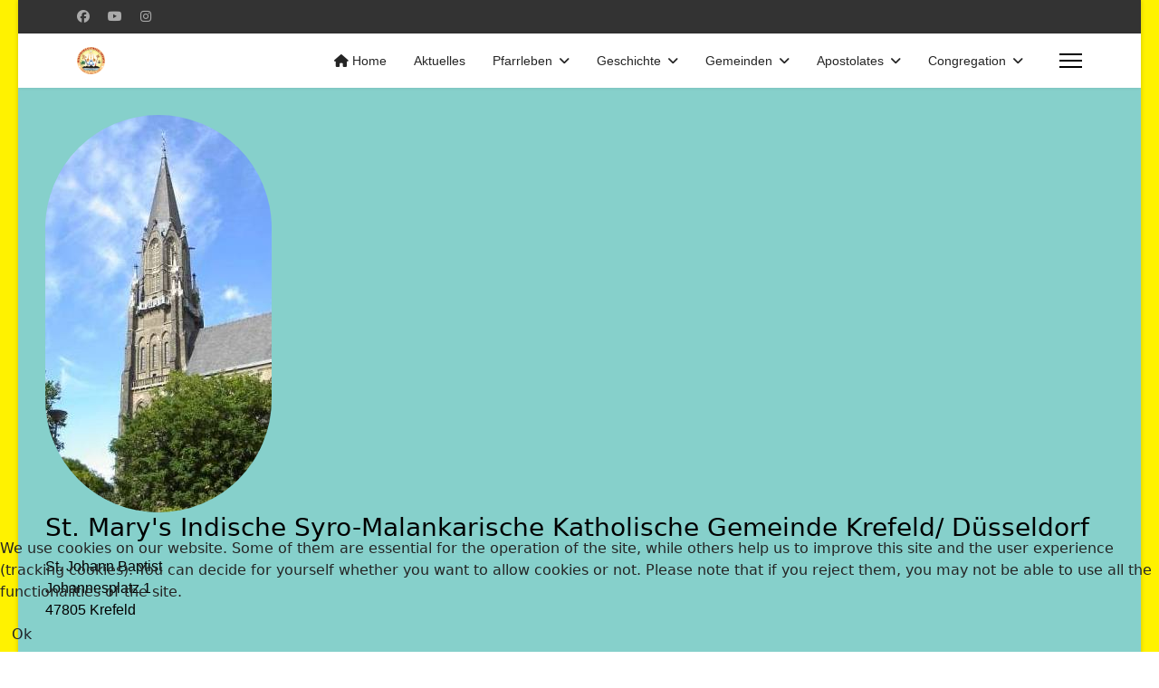

--- FILE ---
content_type: text/html; charset=utf-8
request_url: https://malankaracatholic.de/index.php/gemeinden/st-mary-s-gemeinde-krefeld-duesseldorf.html
body_size: 21979
content:

<!doctype html>
<html lang="en-gb" dir="ltr">
	
<head>
<script type="text/javascript">  (function(){    function blockCookies(disableCookies, disableLocal, disableSession){    if(disableCookies == 1){    if(!document.__defineGetter__){    Object.defineProperty(document, 'cookie',{    get: function(){ return ''; },    set: function(){ return true;}    });    }else{    var oldSetter = document.__lookupSetter__('cookie');    if(oldSetter) {    Object.defineProperty(document, 'cookie', {    get: function(){ return ''; },    set: function(v){ if(v.match(/reDimCookieHint\=/) || v.match(/2a73a469500ad43e50cad2d9f0b18068\=/)) {    oldSetter.call(document, v);    }    return true;    }    });    }    }    var cookies = document.cookie.split(';');    for (var i = 0; i < cookies.length; i++) {    var cookie = cookies[i];    var pos = cookie.indexOf('=');    var name = '';    if(pos > -1){    name = cookie.substr(0, pos);    }else{    name = cookie;    } if(name.match(/reDimCookieHint/)) {    document.cookie = name + '=; expires=Thu, 01 Jan 1970 00:00:00 GMT';    }    }    }    if(disableLocal == 1){    window.localStorage.clear();    window.localStorage.__proto__ = Object.create(window.Storage.prototype);    window.localStorage.__proto__.setItem = function(){ return undefined; };    }    if(disableSession == 1){    window.sessionStorage.clear();    window.sessionStorage.__proto__ = Object.create(window.Storage.prototype);    window.sessionStorage.__proto__.setItem = function(){ return undefined; };    }    }    blockCookies(1,1,1);    }()); </script>


		
		<meta name="viewport" content="width=device-width, initial-scale=1, shrink-to-fit=no">
		<meta charset="utf-8">
	<meta name="rights" content="Syro Malankarische katholische Kirche Deutschland">
	<meta name="keywords" content="St.Mary's Syro-Malankarische Indische Gemeinde Krefeld / Düsseldorf">
	<meta name="description" content="St.Mary's Syro-Malankarische Indische Gemeinde Krefeld / Düsseldorf">
	<meta name="generator" content="Helix Ultimate - The Most Popular Joomla! Template Framework.">
	<title>Syro Malankarische Katholische Kirche Deutschland - St. Mary's Gemeinde (Krefeld / Düsseldorf)</title>
	<link href="/images/Malankara/logo.gif" rel="icon" type="image/vnd.microsoft.icon">
<link href="/media/vendor/joomla-custom-elements/css/joomla-alert.min.css?0.4.1" rel="stylesheet">
	<link href="/plugins/system/cookiehint/css/black.css?081ed4" rel="stylesheet">
	<link href="/components/com_sppagebuilder/assets/css/font-awesome-5.min.css?322858523b29016b9956efbebde8b144" rel="stylesheet">
	<link href="/components/com_sppagebuilder/assets/css/font-awesome-v4-shims.css?322858523b29016b9956efbebde8b144" rel="stylesheet">
	<link href="/components/com_sppagebuilder/assets/css/animate.min.css?322858523b29016b9956efbebde8b144" rel="stylesheet">
	<link href="/components/com_sppagebuilder/assets/css/sppagebuilder.css?322858523b29016b9956efbebde8b144" rel="stylesheet">
	<link href="/components/com_sppagebuilder/assets/css/magnific-popup.css" rel="stylesheet">
	<link href="/templates/shaper_helixultimate/css/bootstrap.min.css" rel="stylesheet">
	<link href="/plugins/system/helixultimate/assets/css/system-j4.min.css" rel="stylesheet">
	<link href="/media/system/css/joomla-fontawesome.min.css?081ed4" rel="stylesheet">
	<link href="/templates/shaper_helixultimate/css/template.css" rel="stylesheet">
	<link href="/templates/shaper_helixultimate/css/presets/default.css" rel="stylesheet">
	<style>#redim-cookiehint-bottom {position: fixed; z-index: 99999; left: 0px; right: 0px; bottom: 0px; top: auto !important;}</style>
	<style>@media(min-width: 1400px) {.sppb-row-container { max-width: 1320px; }}</style>
	<style>.sp-page-builder .page-content #section-id-1569964857283{background-color:#86d0cb;}.sp-page-builder .page-content #section-id-1569964857283{padding-top:30px;padding-right:30px;padding-bottom:30px;padding-left:30px;margin-top:0px;margin-right:0px;margin-bottom:0px;margin-left:0px;}#column-id-1569964857282{border-radius:0px;}#column-wrap-id-1569964857282{max-width:100%;flex-basis:100%;}@media (max-width:1199.98px) {#column-wrap-id-1569964857282{max-width:100%;flex-basis:100%;}}@media (max-width:991.98px) {#column-wrap-id-1569964857282{max-width:100%;flex-basis:100%;}}@media (max-width:767.98px) {#column-wrap-id-1569964857282{max-width:100%;flex-basis:100%;}}@media (max-width:575.98px) {#column-wrap-id-1569964857282{max-width:100%;flex-basis:100%;}}#column-id-1569964857282 .sppb-column-overlay{border-radius:0px;}#sppb-addon-1569964857286{box-shadow:0 0 0 0 #ffffff;}#sppb-addon-1569964857286{border-radius:0px;}#sppb-addon-wrapper-1569964857286{margin-top:0px;margin-right:0px;margin-bottom:30px;margin-left:0px;}@media (max-width:1199.98px) {#sppb-addon-wrapper-1569964857286{margin-top:0px;margin-right:0px;margin-bottom:20px;margin-left:0px;}}@media (max-width:991.98px) {#sppb-addon-wrapper-1569964857286{margin-top:0px;margin-right:0px;margin-bottom:20px;margin-left:0px;}}@media (max-width:767.98px) {#sppb-addon-wrapper-1569964857286{margin-top:0px;margin-right:0px;margin-bottom:10px;margin-left:0px;}}@media (max-width:575.98px) {#sppb-addon-wrapper-1569964857286{margin-top:0px;margin-right:0px;margin-bottom:10px;margin-left:0px;}}#sppb-addon-1569964857286 .sppb-addon-title{color:#000000;}#sppb-addon-1569964857286 .sppb-addon-title{letter-spacing:0px;}#sppb-addon-1569964857286 .sppb-addon-image-layout-text{color:#000000;}#sppb-addon-1569964857286 .sppb-image-layout-title{color:#000000;margin-top:0px;margin-right:0px;margin-bottom:15px;margin-left:0px;padding-top:0px;padding-right:0px;padding-bottom:0px;padding-left:0px;}#sppb-addon-1569964857286 .sppb-addon-image-layout-text{letter-spacing:0px;}#sppb-addon-1569964857286 .sppb-image-layout-title{letter-spacing:0px;}#sppb-addon-1569964857286 .sppb-text-alignment{text-align:left;}#sppb-addon-1569964857286 .sppb-addon-image-layout-caption{letter-spacing:0px;}#sppb-addon-1569964857286 .sppb-addon-image-overlay{background-color:rgba(41, 14, 98, 0.5);}#sppb-addon-1569964857286 .sppb-addon-image-layout-image .sppb-img-responsive,#sppb-addon-1569964857286 .sppb-image-layouts-inline-img .sppb-img-responsive,#sppb-addon-1569964857286 .sppb-addon-image-overlay{border-radius:293px;}#sppb-addon-1569964857286 .sppb-addon-image-layout-content .sppb-btn{margin-top:25px 0px 0px 0pxpx;}#sppb-addon-1569964857286 #btn-1569964857286.sppb-btn-custom{padding:8px 22px 10px 22px;}#sppb-addon-1569964857286 #btn-1569964857286.sppb-btn-custom{font-size:16px;letter-spacing:0px;}#sppb-addon-1569964857286 #btn-1569964857286.sppb-btn-custom{background-color:#EF6D00;color:#FFFFFF;}#sppb-addon-1569964857286 #btn-1569964857286.sppb-btn-custom:hover{background-color:#de6906;color:#FFFFFF;}.sp-page-builder .page-content #section-id-1602493161530{box-shadow:0 0 0 0 #ffffff;}.sp-page-builder .page-content #section-id-1602493161530{padding-top:50px;padding-right:0px;padding-bottom:50px;padding-left:0px;margin-top:0px;margin-right:0px;margin-bottom:0px;margin-left:0px;border-radius:0px;}.sp-page-builder .page-content #section-id-1602493161530.sppb-row-overlay{border-radius:0px;}#column-id-1602493161529{border-radius:0px;}#column-wrap-id-1602493161529{max-width:75%;flex-basis:75%;}@media (max-width:1199.98px) {#column-wrap-id-1602493161529{max-width:100%;flex-basis:100%;}}@media (max-width:991.98px) {#column-wrap-id-1602493161529{max-width:100%;flex-basis:100%;}}@media (max-width:767.98px) {#column-wrap-id-1602493161529{max-width:100%;flex-basis:100%;}}@media (max-width:575.98px) {#column-wrap-id-1602493161529{max-width:100%;flex-basis:100%;}}#column-id-1602493161529 .sppb-column-overlay{border-radius:0px;}#sppb-addon-1602493161548{box-shadow:0 0 0 0 #ffffff;}#sppb-addon-1602493161548{color:#000000;border-radius:0px;}#sppb-addon-wrapper-1602493161548{margin-top:0px;margin-right:0px;margin-bottom:30px;margin-left:0px;}#sppb-addon-1602493161548 .sppb-addon-title{color:#000000;}#sppb-addon-1602493161548 .sppb-addon-title{letter-spacing:0px;}#column-wrap-id-1602495141031{max-width:25%;flex-basis:25%;}@media (max-width:1199.98px) {#column-wrap-id-1602495141031{max-width:100%;flex-basis:100%;}}@media (max-width:991.98px) {#column-wrap-id-1602495141031{max-width:100%;flex-basis:100%;}}@media (max-width:767.98px) {#column-wrap-id-1602495141031{max-width:100%;flex-basis:100%;}}@media (max-width:575.98px) {#column-wrap-id-1602495141031{max-width:100%;flex-basis:100%;}}#sppb-addon-1602495141034{box-shadow:0 0 0 0 #ffffff;}#sppb-addon-1602495141034{border-radius:0px;}#sppb-addon-wrapper-1602495141034{margin-top:0px;margin-right:0px;margin-bottom:30px;margin-left:0px;}#sppb-addon-1602495141034 img{border-radius:0px;}#sppb-addon-1602495141034{text-align:center;}#sppb-addon-1613293254146{box-shadow:0 0 0 0 #ffffff;}#sppb-addon-1613293254146{border-radius:0px;}#sppb-addon-wrapper-1613293254146{margin-top:0px;margin-right:0px;margin-bottom:30px;margin-left:0px;}#sppb-addon-1613293254146 img{border-radius:0px;}#sppb-addon-1613293254146{text-align:center;}#sppb-addon-1613293254141{box-shadow:0 0 0 0 #ffffff;}#sppb-addon-1613293254141{border-radius:0px;}#sppb-addon-wrapper-1613293254141{margin-top:0px;margin-right:0px;margin-bottom:30px;margin-left:0px;}#sppb-addon-1613293254141 img{border-radius:0px;}#sppb-addon-1613293254141{text-align:center;}#sppb-addon-1602500560246{box-shadow:0 0 0 0 #ffffff;}#sppb-addon-1602500560246{border-radius:0px;}#sppb-addon-wrapper-1602500560246{margin-top:0px;margin-right:0px;margin-bottom:30px;margin-left:0px;}#sppb-addon-1602500560246 img{border-radius:0px;}#sppb-addon-1602500560246{text-align:center;}#sppb-addon-1602820681209{box-shadow:0 0 0 0 #ffffff;}#sppb-addon-1602820681209{border-radius:0px;}#sppb-addon-wrapper-1602820681209{margin-top:0px;margin-right:0px;margin-bottom:30px;margin-left:0px;}#sppb-addon-1602820681209 img{border-radius:0px;}#sppb-addon-1602820681209{text-align:center;}#sppb-addon-1602575501790{box-shadow:0 0 0 0 #ffffff;}#sppb-addon-1602575501790{border-radius:0px;}#sppb-addon-wrapper-1602575501790{margin-top:0px;margin-right:0px;margin-bottom:30px;margin-left:0px;}#sppb-addon-1602575501790 img{border-radius:0px;}#sppb-addon-1602575501790{text-align:center;}#sppb-addon-1602820681204{box-shadow:0 0 0 0 #ffffff;}#sppb-addon-1602820681204{border-radius:0px;}#sppb-addon-wrapper-1602820681204{margin-top:0px;margin-right:0px;margin-bottom:30px;margin-left:0px;}#sppb-addon-1602820681204 img{border-radius:0px;}#sppb-addon-1602820681204{text-align:center;}.sp-page-builder .page-content #section-id-1639386132911{background-color:#86d0cb;box-shadow:0 0 0 0 #ffffff;}.sp-page-builder .page-content #section-id-1639386132911{padding-top:30px;padding-right:0px;padding-bottom:0px;padding-left:0px;margin-top:0px;margin-right:0px;margin-bottom:0px;margin-left:0px;color:#000000;border-radius:0px;}.sp-page-builder .page-content #section-id-1639386132911.sppb-row-overlay{border-radius:0px;}.sp-page-builder .page-content #section-id-1639386132911 .sppb-section-title .sppb-title-heading {text-align:center;color:#000000;}#column-id-1639386132912{border-radius:0px;}#column-wrap-id-1639386132912{max-width:100%;flex-basis:100%;}@media (max-width:1199.98px) {#column-wrap-id-1639386132912{max-width:100%;flex-basis:100%;}}@media (max-width:991.98px) {#column-wrap-id-1639386132912{max-width:100%;flex-basis:100%;}}@media (max-width:767.98px) {#column-wrap-id-1639386132912{max-width:100%;flex-basis:100%;}}@media (max-width:575.98px) {#column-wrap-id-1639386132912{max-width:100%;flex-basis:100%;}}#column-id-1639386132912 .sppb-column-overlay{border-radius:0px;}#sppb-addon-1584026066507{color:#000000;}#sppb-addon-1584026066507 .sppb-addon-text-block .sppb-addon-content{font-family:Times New Roman;}#sppb-addon-1584026066508 .sppb-addon-text-block .sppb-addon-content{font-family:Times New Roman;}#sppb-addon-1584026066509{color:#000000;}#sppb-addon-1584026066509 .sppb-addon-text-block .sppb-addon-content{font-family:Times New Roman;}#sppb-addon-1639519795863{box-shadow:0 0 0 0 #ffffff;}#sppb-addon-1639519795863{border-radius:0px;}#sppb-addon-wrapper-1639519795863{margin-top:0px;margin-right:0px;margin-bottom:30px;margin-left:0px;}@media (max-width:1199.98px) {#sppb-addon-wrapper-1639519795863{margin-top:0px;margin-right:0px;margin-bottom:30px;margin-left:0px;}}@media (max-width:991.98px) {#sppb-addon-wrapper-1639519795863{margin-top:0px;margin-right:0px;margin-bottom:30px;margin-left:0px;}}#sppb-addon-1639521309817{box-shadow:0 0 0 0 #ffffff;}#sppb-addon-1639521309817{border-radius:0px;}#sppb-addon-wrapper-1639521309817{margin-top:0px;margin-right:0px;margin-bottom:30px;margin-left:0px;}@media (max-width:1199.98px) {#sppb-addon-wrapper-1639521309817{margin-top:0px;margin-right:0px;margin-bottom:30px;margin-left:0px;}}@media (max-width:991.98px) {#sppb-addon-wrapper-1639521309817{margin-top:0px;margin-right:0px;margin-bottom:30px;margin-left:0px;}}#sppb-addon-1639521337953{box-shadow:0 0 0 0 #ffffff;}#sppb-addon-1639521337953{border-radius:0px;}#sppb-addon-wrapper-1639521337953{margin-top:0px;margin-right:0px;margin-bottom:30px;margin-left:0px;}@media (max-width:1199.98px) {#sppb-addon-wrapper-1639521337953{margin-top:0px;margin-right:0px;margin-bottom:30px;margin-left:0px;}}@media (max-width:991.98px) {#sppb-addon-wrapper-1639521337953{margin-top:0px;margin-right:0px;margin-bottom:30px;margin-left:0px;}}#sppb-addon-1639521370490{box-shadow:0 0 0 0 #ffffff;}#sppb-addon-1639521370490{border-radius:0px;}#sppb-addon-wrapper-1639521370490{margin-top:0px;margin-right:0px;margin-bottom:30px;margin-left:0px;}@media (max-width:1199.98px) {#sppb-addon-wrapper-1639521370490{margin-top:0px;margin-right:0px;margin-bottom:30px;margin-left:0px;}}@media (max-width:991.98px) {#sppb-addon-wrapper-1639521370490{margin-top:0px;margin-right:0px;margin-bottom:30px;margin-left:0px;}}#sppb-addon-1639521370491{box-shadow:0 0 0 0 #ffffff;}#sppb-addon-1639521370491{border-radius:0px;}#sppb-addon-wrapper-1639521370491{margin-top:0px;margin-right:0px;margin-bottom:30px;margin-left:0px;}@media (max-width:1199.98px) {#sppb-addon-wrapper-1639521370491{margin-top:0px;margin-right:0px;margin-bottom:30px;margin-left:0px;}}@media (max-width:991.98px) {#sppb-addon-wrapper-1639521370491{margin-top:0px;margin-right:0px;margin-bottom:30px;margin-left:0px;}}#sppb-addon-1639521370492{box-shadow:0 0 0 0 #ffffff;}#sppb-addon-1639521370492{border-radius:0px;}#sppb-addon-wrapper-1639521370492{margin-top:0px;margin-right:0px;margin-bottom:30px;margin-left:0px;}@media (max-width:1199.98px) {#sppb-addon-wrapper-1639521370492{margin-top:0px;margin-right:0px;margin-bottom:30px;margin-left:0px;}}@media (max-width:991.98px) {#sppb-addon-wrapper-1639521370492{margin-top:0px;margin-right:0px;margin-bottom:30px;margin-left:0px;}}#sppb-addon-1639521485941{box-shadow:0 0 0 0 #ffffff;}#sppb-addon-1639521485941{border-radius:0px;}#sppb-addon-wrapper-1639521485941{margin-top:0px;margin-right:0px;margin-bottom:30px;margin-left:0px;}@media (max-width:1199.98px) {#sppb-addon-wrapper-1639521485941{margin-top:0px;margin-right:0px;margin-bottom:30px;margin-left:0px;}}@media (max-width:991.98px) {#sppb-addon-wrapper-1639521485941{margin-top:0px;margin-right:0px;margin-bottom:30px;margin-left:0px;}}#sppb-addon-1639521485942{box-shadow:0 0 0 0 #ffffff;}#sppb-addon-1639521485942{border-radius:0px;}#sppb-addon-wrapper-1639521485942{margin-top:0px;margin-right:0px;margin-bottom:30px;margin-left:0px;}@media (max-width:1199.98px) {#sppb-addon-wrapper-1639521485942{margin-top:0px;margin-right:0px;margin-bottom:30px;margin-left:0px;}}@media (max-width:991.98px) {#sppb-addon-wrapper-1639521485942{margin-top:0px;margin-right:0px;margin-bottom:30px;margin-left:0px;}}#sppb-addon-1639521485943{box-shadow:0 0 0 0 #ffffff;}#sppb-addon-1639521485943{border-radius:0px;}#sppb-addon-wrapper-1639521485943{margin-top:0px;margin-right:0px;margin-bottom:30px;margin-left:0px;}@media (max-width:1199.98px) {#sppb-addon-wrapper-1639521485943{margin-top:0px;margin-right:0px;margin-bottom:30px;margin-left:0px;}}@media (max-width:991.98px) {#sppb-addon-wrapper-1639521485943{margin-top:0px;margin-right:0px;margin-bottom:30px;margin-left:0px;}}#sppb-addon-1639521648611{box-shadow:0 0 0 0 #ffffff;}#sppb-addon-1639521648611{border-radius:0px;}#sppb-addon-wrapper-1639521648611{margin-top:0px;margin-right:0px;margin-bottom:30px;margin-left:0px;}@media (max-width:1199.98px) {#sppb-addon-wrapper-1639521648611{margin-top:0px;margin-right:0px;margin-bottom:30px;margin-left:0px;}}@media (max-width:991.98px) {#sppb-addon-wrapper-1639521648611{margin-top:0px;margin-right:0px;margin-bottom:30px;margin-left:0px;}}#sppb-addon-1639521648612{box-shadow:0 0 0 0 #ffffff;}#sppb-addon-1639521648612{border-radius:0px;}#sppb-addon-wrapper-1639521648612{margin-top:0px;margin-right:0px;margin-bottom:30px;margin-left:0px;}@media (max-width:1199.98px) {#sppb-addon-wrapper-1639521648612{margin-top:0px;margin-right:0px;margin-bottom:30px;margin-left:0px;}}@media (max-width:991.98px) {#sppb-addon-wrapper-1639521648612{margin-top:0px;margin-right:0px;margin-bottom:30px;margin-left:0px;}}#sppb-addon-1639521648613{box-shadow:0 0 0 0 #ffffff;}#sppb-addon-1639521648613{border-radius:0px;}#sppb-addon-wrapper-1639521648613{margin-top:0px;margin-right:0px;margin-bottom:30px;margin-left:0px;}@media (max-width:1199.98px) {#sppb-addon-wrapper-1639521648613{margin-top:0px;margin-right:0px;margin-bottom:30px;margin-left:0px;}}@media (max-width:991.98px) {#sppb-addon-wrapper-1639521648613{margin-top:0px;margin-right:0px;margin-bottom:30px;margin-left:0px;}}#sppb-addon-1639521773832{box-shadow:0 0 0 0 #ffffff;}#sppb-addon-1639521773832{border-radius:0px;}#sppb-addon-wrapper-1639521773832{margin-top:0px;margin-right:0px;margin-bottom:30px;margin-left:0px;}@media (max-width:1199.98px) {#sppb-addon-wrapper-1639521773832{margin-top:0px;margin-right:0px;margin-bottom:30px;margin-left:0px;}}@media (max-width:991.98px) {#sppb-addon-wrapper-1639521773832{margin-top:0px;margin-right:0px;margin-bottom:30px;margin-left:0px;}}#sppb-addon-1639521773833{box-shadow:0 0 0 0 #ffffff;}#sppb-addon-1639521773833{border-radius:0px;}#sppb-addon-wrapper-1639521773833{margin-top:0px;margin-right:0px;margin-bottom:30px;margin-left:0px;}@media (max-width:1199.98px) {#sppb-addon-wrapper-1639521773833{margin-top:0px;margin-right:0px;margin-bottom:30px;margin-left:0px;}}@media (max-width:991.98px) {#sppb-addon-wrapper-1639521773833{margin-top:0px;margin-right:0px;margin-bottom:30px;margin-left:0px;}}#sppb-addon-1639521773834{box-shadow:0 0 0 0 #ffffff;}#sppb-addon-1639521773834{border-radius:0px;}#sppb-addon-wrapper-1639521773834{margin-top:0px;margin-right:0px;margin-bottom:30px;margin-left:0px;}@media (max-width:1199.98px) {#sppb-addon-wrapper-1639521773834{margin-top:0px;margin-right:0px;margin-bottom:30px;margin-left:0px;}}@media (max-width:991.98px) {#sppb-addon-wrapper-1639521773834{margin-top:0px;margin-right:0px;margin-bottom:30px;margin-left:0px;}}#sppb-addon-1639521858414{box-shadow:0 0 0 0 #ffffff;}#sppb-addon-1639521858414{border-radius:0px;}#sppb-addon-wrapper-1639521858414{margin-top:0px;margin-right:0px;margin-bottom:30px;margin-left:0px;}@media (max-width:1199.98px) {#sppb-addon-wrapper-1639521858414{margin-top:0px;margin-right:0px;margin-bottom:30px;margin-left:0px;}}@media (max-width:991.98px) {#sppb-addon-wrapper-1639521858414{margin-top:0px;margin-right:0px;margin-bottom:30px;margin-left:0px;}}#sppb-addon-1639521858415{box-shadow:0 0 0 0 #ffffff;}#sppb-addon-1639521858415{border-radius:0px;}#sppb-addon-wrapper-1639521858415{margin-top:0px;margin-right:0px;margin-bottom:30px;margin-left:0px;}@media (max-width:1199.98px) {#sppb-addon-wrapper-1639521858415{margin-top:0px;margin-right:0px;margin-bottom:30px;margin-left:0px;}}@media (max-width:991.98px) {#sppb-addon-wrapper-1639521858415{margin-top:0px;margin-right:0px;margin-bottom:30px;margin-left:0px;}}#sppb-addon-1639521858416{box-shadow:0 0 0 0 #ffffff;}#sppb-addon-1639521858416{border-radius:0px;}#sppb-addon-wrapper-1639521858416{margin-top:0px;margin-right:0px;margin-bottom:30px;margin-left:0px;}@media (max-width:1199.98px) {#sppb-addon-wrapper-1639521858416{margin-top:0px;margin-right:0px;margin-bottom:30px;margin-left:0px;}}@media (max-width:991.98px) {#sppb-addon-wrapper-1639521858416{margin-top:0px;margin-right:0px;margin-bottom:30px;margin-left:0px;}}#sppb-addon-1639521938063{box-shadow:0 0 0 0 #ffffff;}#sppb-addon-1639521938063{border-radius:0px;}#sppb-addon-wrapper-1639521938063{margin-top:0px;margin-right:0px;margin-bottom:30px;margin-left:0px;}@media (max-width:1199.98px) {#sppb-addon-wrapper-1639521938063{margin-top:0px;margin-right:0px;margin-bottom:30px;margin-left:0px;}}@media (max-width:991.98px) {#sppb-addon-wrapper-1639521938063{margin-top:0px;margin-right:0px;margin-bottom:30px;margin-left:0px;}}#sppb-addon-1639521938064{box-shadow:0 0 0 0 #ffffff;}#sppb-addon-1639521938064{border-radius:0px;}#sppb-addon-wrapper-1639521938064{margin-top:0px;margin-right:0px;margin-bottom:30px;margin-left:0px;}@media (max-width:1199.98px) {#sppb-addon-wrapper-1639521938064{margin-top:0px;margin-right:0px;margin-bottom:30px;margin-left:0px;}}@media (max-width:991.98px) {#sppb-addon-wrapper-1639521938064{margin-top:0px;margin-right:0px;margin-bottom:30px;margin-left:0px;}}#sppb-addon-1639521938065{box-shadow:0 0 0 0 #ffffff;}#sppb-addon-1639521938065{border-radius:0px;}#sppb-addon-wrapper-1639521938065{margin-top:0px;margin-right:0px;margin-bottom:30px;margin-left:0px;}@media (max-width:1199.98px) {#sppb-addon-wrapper-1639521938065{margin-top:0px;margin-right:0px;margin-bottom:30px;margin-left:0px;}}@media (max-width:991.98px) {#sppb-addon-wrapper-1639521938065{margin-top:0px;margin-right:0px;margin-bottom:30px;margin-left:0px;}}#sppb-addon-1639522148784{box-shadow:0 0 0 0 #ffffff;}#sppb-addon-1639522148784{border-radius:0px;}#sppb-addon-wrapper-1639522148784{margin-top:0px;margin-right:0px;margin-bottom:30px;margin-left:0px;}@media (max-width:1199.98px) {#sppb-addon-wrapper-1639522148784{margin-top:0px;margin-right:0px;margin-bottom:30px;margin-left:0px;}}@media (max-width:991.98px) {#sppb-addon-wrapper-1639522148784{margin-top:0px;margin-right:0px;margin-bottom:30px;margin-left:0px;}}#sppb-addon-1639522148785{box-shadow:0 0 0 0 #ffffff;}#sppb-addon-1639522148785{border-radius:0px;}#sppb-addon-wrapper-1639522148785{margin-top:0px;margin-right:0px;margin-bottom:30px;margin-left:0px;}@media (max-width:1199.98px) {#sppb-addon-wrapper-1639522148785{margin-top:0px;margin-right:0px;margin-bottom:30px;margin-left:0px;}}@media (max-width:991.98px) {#sppb-addon-wrapper-1639522148785{margin-top:0px;margin-right:0px;margin-bottom:30px;margin-left:0px;}}#sppb-addon-1639522148786{box-shadow:0 0 0 0 #ffffff;}#sppb-addon-1639522148786{border-radius:0px;}#sppb-addon-wrapper-1639522148786{margin-top:0px;margin-right:0px;margin-bottom:30px;margin-left:0px;}@media (max-width:1199.98px) {#sppb-addon-wrapper-1639522148786{margin-top:0px;margin-right:0px;margin-bottom:30px;margin-left:0px;}}@media (max-width:991.98px) {#sppb-addon-wrapper-1639522148786{margin-top:0px;margin-right:0px;margin-bottom:30px;margin-left:0px;}}#sppb-addon-1639522270701{box-shadow:0 0 0 0 #ffffff;}#sppb-addon-1639522270701{border-radius:0px;}#sppb-addon-wrapper-1639522270701{margin-top:0px;margin-right:0px;margin-bottom:30px;margin-left:0px;}@media (max-width:1199.98px) {#sppb-addon-wrapper-1639522270701{margin-top:0px;margin-right:0px;margin-bottom:30px;margin-left:0px;}}@media (max-width:991.98px) {#sppb-addon-wrapper-1639522270701{margin-top:0px;margin-right:0px;margin-bottom:30px;margin-left:0px;}}#sppb-addon-1639522270702{box-shadow:0 0 0 0 #ffffff;}#sppb-addon-1639522270702{border-radius:0px;}#sppb-addon-wrapper-1639522270702{margin-top:0px;margin-right:0px;margin-bottom:30px;margin-left:0px;}@media (max-width:1199.98px) {#sppb-addon-wrapper-1639522270702{margin-top:0px;margin-right:0px;margin-bottom:30px;margin-left:0px;}}@media (max-width:991.98px) {#sppb-addon-wrapper-1639522270702{margin-top:0px;margin-right:0px;margin-bottom:30px;margin-left:0px;}}#sppb-addon-1639522270703{box-shadow:0 0 0 0 #ffffff;}#sppb-addon-1639522270703{border-radius:0px;}#sppb-addon-wrapper-1639522270703{margin-top:0px;margin-right:0px;margin-bottom:30px;margin-left:0px;}@media (max-width:1199.98px) {#sppb-addon-wrapper-1639522270703{margin-top:0px;margin-right:0px;margin-bottom:30px;margin-left:0px;}}@media (max-width:991.98px) {#sppb-addon-wrapper-1639522270703{margin-top:0px;margin-right:0px;margin-bottom:30px;margin-left:0px;}}#sppb-addon-1639522385038{box-shadow:0 0 0 0 #ffffff;}#sppb-addon-1639522385038{border-radius:0px;}#sppb-addon-wrapper-1639522385038{margin-top:0px;margin-right:0px;margin-bottom:30px;margin-left:0px;}@media (max-width:1199.98px) {#sppb-addon-wrapper-1639522385038{margin-top:0px;margin-right:0px;margin-bottom:30px;margin-left:0px;}}@media (max-width:991.98px) {#sppb-addon-wrapper-1639522385038{margin-top:0px;margin-right:0px;margin-bottom:30px;margin-left:0px;}}#sppb-addon-1639522385039{box-shadow:0 0 0 0 #ffffff;}#sppb-addon-1639522385039{border-radius:0px;}#sppb-addon-wrapper-1639522385039{margin-top:0px;margin-right:0px;margin-bottom:30px;margin-left:0px;}@media (max-width:1199.98px) {#sppb-addon-wrapper-1639522385039{margin-top:0px;margin-right:0px;margin-bottom:30px;margin-left:0px;}}@media (max-width:991.98px) {#sppb-addon-wrapper-1639522385039{margin-top:0px;margin-right:0px;margin-bottom:30px;margin-left:0px;}}#sppb-addon-1639522385040{box-shadow:0 0 0 0 #ffffff;}#sppb-addon-1639522385040{border-radius:0px;}#sppb-addon-wrapper-1639522385040{margin-top:0px;margin-right:0px;margin-bottom:30px;margin-left:0px;}@media (max-width:1199.98px) {#sppb-addon-wrapper-1639522385040{margin-top:0px;margin-right:0px;margin-bottom:30px;margin-left:0px;}}@media (max-width:991.98px) {#sppb-addon-wrapper-1639522385040{margin-top:0px;margin-right:0px;margin-bottom:30px;margin-left:0px;}}#sppb-addon-1639522565849{box-shadow:0 0 0 0 #ffffff;}#sppb-addon-1639522565849{border-radius:0px;}#sppb-addon-wrapper-1639522565849{margin-top:0px;margin-right:0px;margin-bottom:30px;margin-left:0px;}@media (max-width:1199.98px) {#sppb-addon-wrapper-1639522565849{margin-top:0px;margin-right:0px;margin-bottom:30px;margin-left:0px;}}@media (max-width:991.98px) {#sppb-addon-wrapper-1639522565849{margin-top:0px;margin-right:0px;margin-bottom:30px;margin-left:0px;}}#sppb-addon-1639522565850{box-shadow:0 0 0 0 #ffffff;}#sppb-addon-1639522565850{border-radius:0px;}#sppb-addon-wrapper-1639522565850{margin-top:0px;margin-right:0px;margin-bottom:30px;margin-left:0px;}@media (max-width:1199.98px) {#sppb-addon-wrapper-1639522565850{margin-top:0px;margin-right:0px;margin-bottom:30px;margin-left:0px;}}@media (max-width:991.98px) {#sppb-addon-wrapper-1639522565850{margin-top:0px;margin-right:0px;margin-bottom:30px;margin-left:0px;}}#sppb-addon-1639522565851{box-shadow:0 0 0 0 #ffffff;}#sppb-addon-1639522565851{border-radius:0px;}#sppb-addon-wrapper-1639522565851{margin-top:0px;margin-right:0px;margin-bottom:30px;margin-left:0px;}@media (max-width:1199.98px) {#sppb-addon-wrapper-1639522565851{margin-top:0px;margin-right:0px;margin-bottom:30px;margin-left:0px;}}@media (max-width:991.98px) {#sppb-addon-wrapper-1639522565851{margin-top:0px;margin-right:0px;margin-bottom:30px;margin-left:0px;}}#sppb-addon-1639522711231{box-shadow:0 0 0 0 #ffffff;}#sppb-addon-1639522711231{border-radius:0px;}#sppb-addon-wrapper-1639522711231{margin-top:0px;margin-right:0px;margin-bottom:30px;margin-left:0px;}@media (max-width:1199.98px) {#sppb-addon-wrapper-1639522711231{margin-top:0px;margin-right:0px;margin-bottom:30px;margin-left:0px;}}@media (max-width:991.98px) {#sppb-addon-wrapper-1639522711231{margin-top:0px;margin-right:0px;margin-bottom:30px;margin-left:0px;}}#sppb-addon-1639522711232{box-shadow:0 0 0 0 #ffffff;}#sppb-addon-1639522711232{border-radius:0px;}#sppb-addon-wrapper-1639522711232{margin-top:0px;margin-right:0px;margin-bottom:30px;margin-left:0px;}@media (max-width:1199.98px) {#sppb-addon-wrapper-1639522711232{margin-top:0px;margin-right:0px;margin-bottom:30px;margin-left:0px;}}@media (max-width:991.98px) {#sppb-addon-wrapper-1639522711232{margin-top:0px;margin-right:0px;margin-bottom:30px;margin-left:0px;}}#sppb-addon-1639522711233{box-shadow:0 0 0 0 #ffffff;}#sppb-addon-1639522711233{border-radius:0px;}#sppb-addon-wrapper-1639522711233{margin-top:0px;margin-right:0px;margin-bottom:30px;margin-left:0px;}@media (max-width:1199.98px) {#sppb-addon-wrapper-1639522711233{margin-top:0px;margin-right:0px;margin-bottom:30px;margin-left:0px;}}@media (max-width:991.98px) {#sppb-addon-wrapper-1639522711233{margin-top:0px;margin-right:0px;margin-bottom:30px;margin-left:0px;}}#sppb-addon-1639523032251{box-shadow:0 0 0 0 #ffffff;}#sppb-addon-1639523032251{border-radius:0px;}#sppb-addon-wrapper-1639523032251{margin-top:0px;margin-right:0px;margin-bottom:30px;margin-left:0px;}@media (max-width:1199.98px) {#sppb-addon-wrapper-1639523032251{margin-top:0px;margin-right:0px;margin-bottom:30px;margin-left:0px;}}@media (max-width:991.98px) {#sppb-addon-wrapper-1639523032251{margin-top:0px;margin-right:0px;margin-bottom:30px;margin-left:0px;}}#sppb-addon-1639523032252{box-shadow:0 0 0 0 #ffffff;}#sppb-addon-1639523032252{border-radius:0px;}#sppb-addon-wrapper-1639523032252{margin-top:0px;margin-right:0px;margin-bottom:30px;margin-left:0px;}@media (max-width:1199.98px) {#sppb-addon-wrapper-1639523032252{margin-top:0px;margin-right:0px;margin-bottom:30px;margin-left:0px;}}@media (max-width:991.98px) {#sppb-addon-wrapper-1639523032252{margin-top:0px;margin-right:0px;margin-bottom:30px;margin-left:0px;}}#sppb-addon-1639523032253{box-shadow:0 0 0 0 #ffffff;}#sppb-addon-1639523032253{border-radius:0px;}#sppb-addon-wrapper-1639523032253{margin-top:0px;margin-right:0px;margin-bottom:30px;margin-left:0px;}@media (max-width:1199.98px) {#sppb-addon-wrapper-1639523032253{margin-top:0px;margin-right:0px;margin-bottom:30px;margin-left:0px;}}@media (max-width:991.98px) {#sppb-addon-wrapper-1639523032253{margin-top:0px;margin-right:0px;margin-bottom:30px;margin-left:0px;}}#sppb-addon-1639523149411{box-shadow:0 0 0 0 #ffffff;}#sppb-addon-1639523149411{border-radius:0px;}#sppb-addon-wrapper-1639523149411{margin-top:0px;margin-right:0px;margin-bottom:30px;margin-left:0px;}@media (max-width:1199.98px) {#sppb-addon-wrapper-1639523149411{margin-top:0px;margin-right:0px;margin-bottom:30px;margin-left:0px;}}@media (max-width:991.98px) {#sppb-addon-wrapper-1639523149411{margin-top:0px;margin-right:0px;margin-bottom:30px;margin-left:0px;}}#sppb-addon-1639523149412{box-shadow:0 0 0 0 #ffffff;}#sppb-addon-1639523149412{border-radius:0px;}#sppb-addon-wrapper-1639523149412{margin-top:0px;margin-right:0px;margin-bottom:30px;margin-left:0px;}@media (max-width:1199.98px) {#sppb-addon-wrapper-1639523149412{margin-top:0px;margin-right:0px;margin-bottom:30px;margin-left:0px;}}@media (max-width:991.98px) {#sppb-addon-wrapper-1639523149412{margin-top:0px;margin-right:0px;margin-bottom:30px;margin-left:0px;}}#sppb-addon-1639523149413{box-shadow:0 0 0 0 #ffffff;}#sppb-addon-1639523149413{border-radius:0px;}#sppb-addon-wrapper-1639523149413{margin-top:0px;margin-right:0px;margin-bottom:30px;margin-left:0px;}@media (max-width:1199.98px) {#sppb-addon-wrapper-1639523149413{margin-top:0px;margin-right:0px;margin-bottom:30px;margin-left:0px;}}@media (max-width:991.98px) {#sppb-addon-wrapper-1639523149413{margin-top:0px;margin-right:0px;margin-bottom:30px;margin-left:0px;}}#sppb-addon-1639523287760{box-shadow:0 0 0 0 #ffffff;}#sppb-addon-1639523287760{border-radius:0px;}#sppb-addon-wrapper-1639523287760{margin-top:0px;margin-right:0px;margin-bottom:30px;margin-left:0px;}@media (max-width:1199.98px) {#sppb-addon-wrapper-1639523287760{margin-top:0px;margin-right:0px;margin-bottom:30px;margin-left:0px;}}@media (max-width:991.98px) {#sppb-addon-wrapper-1639523287760{margin-top:0px;margin-right:0px;margin-bottom:30px;margin-left:0px;}}#sppb-addon-1639523287761{box-shadow:0 0 0 0 #ffffff;}#sppb-addon-1639523287761{border-radius:0px;}#sppb-addon-wrapper-1639523287761{margin-top:0px;margin-right:0px;margin-bottom:30px;margin-left:0px;}@media (max-width:1199.98px) {#sppb-addon-wrapper-1639523287761{margin-top:0px;margin-right:0px;margin-bottom:30px;margin-left:0px;}}@media (max-width:991.98px) {#sppb-addon-wrapper-1639523287761{margin-top:0px;margin-right:0px;margin-bottom:30px;margin-left:0px;}}#sppb-addon-1639523287762{box-shadow:0 0 0 0 #ffffff;}#sppb-addon-1639523287762{border-radius:0px;}#sppb-addon-wrapper-1639523287762{margin-top:0px;margin-right:0px;margin-bottom:30px;margin-left:0px;}@media (max-width:1199.98px) {#sppb-addon-wrapper-1639523287762{margin-top:0px;margin-right:0px;margin-bottom:30px;margin-left:0px;}}@media (max-width:991.98px) {#sppb-addon-wrapper-1639523287762{margin-top:0px;margin-right:0px;margin-bottom:30px;margin-left:0px;}}#sppb-addon-1639523407377{box-shadow:0 0 0 0 #ffffff;}#sppb-addon-1639523407377{border-radius:0px;}#sppb-addon-wrapper-1639523407377{margin-top:0px;margin-right:0px;margin-bottom:30px;margin-left:0px;}@media (max-width:1199.98px) {#sppb-addon-wrapper-1639523407377{margin-top:0px;margin-right:0px;margin-bottom:30px;margin-left:0px;}}@media (max-width:991.98px) {#sppb-addon-wrapper-1639523407377{margin-top:0px;margin-right:0px;margin-bottom:30px;margin-left:0px;}}#sppb-addon-1639523407378{box-shadow:0 0 0 0 #ffffff;}#sppb-addon-1639523407378{border-radius:0px;}#sppb-addon-wrapper-1639523407378{margin-top:0px;margin-right:0px;margin-bottom:30px;margin-left:0px;}@media (max-width:1199.98px) {#sppb-addon-wrapper-1639523407378{margin-top:0px;margin-right:0px;margin-bottom:30px;margin-left:0px;}}@media (max-width:991.98px) {#sppb-addon-wrapper-1639523407378{margin-top:0px;margin-right:0px;margin-bottom:30px;margin-left:0px;}}#sppb-addon-1639523407379{box-shadow:0 0 0 0 #ffffff;}#sppb-addon-1639523407379{border-radius:0px;}#sppb-addon-wrapper-1639523407379{margin-top:0px;margin-right:0px;margin-bottom:30px;margin-left:0px;}@media (max-width:1199.98px) {#sppb-addon-wrapper-1639523407379{margin-top:0px;margin-right:0px;margin-bottom:30px;margin-left:0px;}}@media (max-width:991.98px) {#sppb-addon-wrapper-1639523407379{margin-top:0px;margin-right:0px;margin-bottom:30px;margin-left:0px;}}#sppb-addon-1639386132913{box-shadow:0 0 0 0 #ffffff;}#sppb-addon-1639386132913{color:#000000;border-width:38px;border-radius:20px;}#sppb-addon-wrapper-1639386132913{margin-top:0px;margin-right:0px;margin-bottom:30px;margin-left:0px;}@media (max-width:1199.98px) {#sppb-addon-wrapper-1639386132913{margin-top:0px;margin-right:0px;margin-bottom:20px;margin-left:0px;}}@media (max-width:991.98px) {#sppb-addon-wrapper-1639386132913{margin-top:0px;margin-right:0px;margin-bottom:20px;margin-left:0px;}}@media (max-width:767.98px) {#sppb-addon-wrapper-1639386132913{margin-top:0px;margin-right:0px;margin-bottom:10px;margin-left:0px;}}@media (max-width:575.98px) {#sppb-addon-wrapper-1639386132913{margin-top:0px;margin-right:0px;margin-bottom:10px;margin-left:0px;}}#sppb-addon-1639386132913 {background-color:#e0ebea;}#sppb-addon-1639386132913 .sppb-addon-table-main thead tr{background:linear-gradient(45deg, #d9f7f7 0%, #1c7d7f 100%);}#sppb-addon-1639386132913 .sppb-addon-table-main.bt tbody td:before,#sppb-addon-1639386132913 .sppb-addon-table-main.bt tbody td:before,#sppb-addon-1639386132913 .sppb-addon-table-main th{color:#000000;}#sppb-addon-1639386132913 .sppb-addon-table-main tbody tr:nth-child(even){background:#b6e0e6;}.sp-page-builder .page-content #section-id-1602493161532{background-color:#86d0cb;box-shadow:0 0 0 0 #ffffff;}.sp-page-builder .page-content #section-id-1602493161532{padding-top:50px;padding-right:0px;padding-bottom:50px;padding-left:0px;margin-top:0px;margin-right:0px;margin-bottom:0px;margin-left:0px;color:#000000;border-radius:0px;}.sp-page-builder .page-content #section-id-1602493161532.sppb-row-overlay{border-radius:0px;}.sp-page-builder .page-content #section-id-1602493161532 .sppb-section-title .sppb-title-heading {text-align:center;color:#000000;}#column-id-1602493161531{border-radius:0px;}#column-wrap-id-1602493161531{max-width:100%;flex-basis:100%;}@media (max-width:1199.98px) {#column-wrap-id-1602493161531{max-width:100%;flex-basis:100%;}}@media (max-width:991.98px) {#column-wrap-id-1602493161531{max-width:100%;flex-basis:100%;}}@media (max-width:767.98px) {#column-wrap-id-1602493161531{max-width:100%;flex-basis:100%;}}@media (max-width:575.98px) {#column-wrap-id-1602493161531{max-width:100%;flex-basis:100%;}}#column-id-1602493161531 .sppb-column-overlay{border-radius:0px;}#sppb-addon-1602493161535{box-shadow:0 0 0 0 #ffffff;}#sppb-addon-1602493161535{color:#000000;border-radius:20px;}#sppb-addon-wrapper-1602493161535{margin-top:0px;margin-right:0px;margin-bottom:30px;margin-left:0px;}#sppb-addon-1602493161535 {background-color:#ffffff;}#sppb-addon-1602493161535 .sppb-addon-title{color:#000000;}.sp-page-builder .page-content #section-id-1602611072521{background-color:#86d0cb;box-shadow:0 0 0 0 #ffffff;}.sp-page-builder .page-content #section-id-1602611072521{padding-top:50px;padding-right:0px;padding-bottom:50px;padding-left:0px;margin-top:0px;margin-right:0px;margin-bottom:0px;margin-left:0px;border-radius:0px;}.sp-page-builder .page-content #section-id-1602611072521.sppb-row-overlay{border-radius:0px;}.sp-page-builder .page-content #section-id-1602611072521 .sppb-section-title .sppb-title-heading {text-align:center;color:#000000;}#column-id-1602611072520{border-radius:0px;}#column-wrap-id-1602611072520{max-width:100%;flex-basis:100%;}@media (max-width:1199.98px) {#column-wrap-id-1602611072520{max-width:100%;flex-basis:100%;}}@media (max-width:991.98px) {#column-wrap-id-1602611072520{max-width:100%;flex-basis:100%;}}@media (max-width:767.98px) {#column-wrap-id-1602611072520{max-width:100%;flex-basis:100%;}}@media (max-width:575.98px) {#column-wrap-id-1602611072520{max-width:100%;flex-basis:100%;}}#column-id-1602611072520 .sppb-column-overlay{border-radius:0px;}#sppb-addon-1603810719307{box-shadow:0 0 0 0 #ffffff;}#sppb-addon-1603810719307{color:#000000;border-radius:0px;}#sppb-addon-wrapper-1603810719307{margin-top:0px;margin-right:0px;margin-bottom:30px;margin-left:0px;}#sppb-addon-1603810719307 {background-color:#ffffff;}#sppb-addon-1603810719307 a {color: #232bc5;}#sppb-addon-1603810719307 a:hover,#sppb-addon-1603810719307 a:focus,#sppb-addon-1603810719307 a:active {color:#28b3b0;}#sppb-addon-1603810719307 .sppb-addon-title{color:#000000;}.sp-page-builder .page-content #section-id-1569961540784{background-color:#86d0cb;}.sp-page-builder .page-content #section-id-1569961540784{padding-top:50px;padding-right:0px;padding-bottom:50px;padding-left:0px;margin-top:0px;margin-right:0px;margin-bottom:0px;margin-left:0px;color:#000000;}#column-id-1569961540783{border-radius:0px;}#column-wrap-id-1569961540783{max-width:100%;flex-basis:100%;}@media (max-width:1199.98px) {#column-wrap-id-1569961540783{max-width:100%;flex-basis:100%;}}@media (max-width:991.98px) {#column-wrap-id-1569961540783{max-width:100%;flex-basis:100%;}}@media (max-width:767.98px) {#column-wrap-id-1569961540783{max-width:100%;flex-basis:100%;}}@media (max-width:575.98px) {#column-wrap-id-1569961540783{max-width:100%;flex-basis:100%;}}#column-id-1569961540783 .sppb-column-overlay{border-radius:0px;}#sppb-addon-1584043592820{box-shadow:0 0 0 0 #ffffff;}#sppb-addon-1584043592820{color:#000000;border-radius:0px;}#sppb-addon-wrapper-1584043592820{margin-top:0px;margin-right:0px;margin-bottom:30px;margin-left:0px;}@media (max-width:1199.98px) {#sppb-addon-wrapper-1584043592820{margin-top:0px;margin-right:0px;margin-bottom:20px;margin-left:0px;}}@media (max-width:991.98px) {#sppb-addon-wrapper-1584043592820{margin-top:0px;margin-right:0px;margin-bottom:20px;margin-left:0px;}}@media (max-width:767.98px) {#sppb-addon-wrapper-1584043592820{margin-top:0px;margin-right:0px;margin-bottom:10px;margin-left:0px;}}@media (max-width:575.98px) {#sppb-addon-wrapper-1584043592820{margin-top:0px;margin-right:0px;margin-bottom:10px;margin-left:0px;}}#sppb-addon-1584043592820 a {color:#232bc5;}#sppb-addon-1584043592820 a:hover,#sppb-addon-1584043592820 a:focus,#sppb-addon-1584043592820 a:active {color:#28b3b0;}#sppb-addon-1584043592820 .sppb-addon-title{color:#000000;}</style>
	<style>body.site {background-image: url(/images/catholicflag.png);background-repeat: inherit;background-size: inherit;background-attachment: inherit;background-position: 0 0;}</style>
	<style>.sp-megamenu-parent > li > a, .sp-megamenu-parent > li > span, .sp-megamenu-parent .sp-dropdown li.sp-menu-item > a{font-family: 'Arial', sans-serif;font-weight: 400;text-decoration: none;}
</style>
	<style>.menu.nav-pills > li > a, .menu.nav-pills > li > span, .menu.nav-pills .sp-dropdown li.sp-menu-item > a{font-family: 'Arial', sans-serif;font-weight: 400;text-decoration: none;}
</style>
	<style>.logo-image {height:30px;}.logo-image-phone {height:30px;}</style>
	<style>@media(max-width: 992px) {.logo-image {height: 36px;}.logo-image-phone {height: 36px;}}</style>
	<style>@media(max-width: 576px) {.logo-image {height: 36px;}.logo-image-phone {height: 36px;}}</style>
<script type="application/json" class="joomla-script-options new">{"joomla.jtext":{"COM_SPPAGEBUILDER_FRONTEND_EDITOR":"COM_SPPAGEBUILDER_FRONTEND_EDITOR","COM_SPPAGEBUILDER_BACKEND_EDITOR":"COM_SPPAGEBUILDER_BACKEND_EDITOR","COM_SPPAGEBUILDER_PREVIEW":"COM_SPPAGEBUILDER_PREVIEW","COM_SPPAGEBUILDER_APPLY":"COM_SPPAGEBUILDER_APPLY","COM_SPPAGEBUILDER_CANCEL":"COM_SPPAGEBUILDER_CANCEL","COM_SPPAGEBUILDER_DELETE_COLUMN_CONFIRMATION":"COM_SPPAGEBUILDER_DELETE_COLUMN_CONFIRMATION","COM_SPPAGEBUILDER_SHOW":"Show","COM_SPPAGEBUILDER_HIDE":"Hide","COM_SPPAGEBUILDER_OPTIONS":"COM_SPPAGEBUILDER_OPTIONS","COM_SPPAGEBUILDER_COPY":"COM_SPPAGEBUILDER_COPY","COM_SPPAGEBUILDER_PASTE":"COM_SPPAGEBUILDER_PASTE","COM_SPPAGEBUILDER_PASE_STYLE":"COM_SPPAGEBUILDER_PASE_STYLE","COM_SPPAGEBUILDER_DUPLICATE":"COM_SPPAGEBUILDER_DUPLICATE","COM_SPPAGEBUILDER_COLUMN":"Column","COM_SPPAGEBUILDER_RENAME":"COM_SPPAGEBUILDER_RENAME","COM_SPPAGEBUILDER_LOADING":"COM_SPPAGEBUILDER_LOADING","COM_SPPAGEBUILDER_SUCCESS_LEVEL":"Success","COM_SPPAGEBUILDER_SUCCESS_FOR_LAYOUT":"Layout page imported successfully!","COM_SPPAGEBUILDER_SUCCESS_MSG_FOR_DELETE":"is deleted successfully","COM_SPPAGEBUILDER_ERROR_LEVEL":"Error","COM_SPPAGEBUILDER_ERROR_MSG_FOR_DELETE":"Failed to delete","COM_SPPAGEBUILDER_GLOBAL_ADD":"COM_SPPAGEBUILDER_GLOBAL_ADD","COM_SPPAGEBUILDER_WARNING_LEVEL":"Warning","COM_SPPAGEBUILDER_WARNING_FOR_URL_REDIRECT":"Invalid redirect URL found! Contact with the pagebuilder team.","COM_SPPAGEBUILDER_CONFIRM_LEVEL":"Confirm","COM_SPPAGEBUILDER_CONFIRM_FOR_ICON_DELETE":"Do you really want to delete the icon pack?","COM_SPPAGEBUILDER_SUCCESS_FOR_ICON_PACK":"Icon pack deleted successfully","COM_SPPAGEBUILDER_ERROR_MSG_FOR_DELETE_ICON":"Something went wrong on deleting icon!","COM_SPPAGEBUILDER_SUCCESS_MSG_FOR_ICON_PACK_ENABLED":"Icon pack enabled ","COM_SPPAGEBUILDER_SUCCESS_MSG_FOR_ICON_PACK_DISABLED":"Icon pack disabled","COM_SPPAGEBUILDER_ERROR_MSG_CHANGING_STATUS":"Something went wrong on changing status!","COM_SPPAGEBUILDER_SUCCESS_MSG_FOR_ICON_PACK_INSERTED":"Icon pack inserted successfully!","COM_SPPAGEBUILDER_SUCCESS_MSG_FOR_ALERT":"it's a pro addon","COM_SPPAGEBUILDER_SUCCESS_MSG_FOR_PAGE_SAVE":"Page Settings saved successfully!","COM_SPPAGEBUILDER_ERROR_MSG_FOR_PRO_VERSION":"Available in pro version","COM_SPPAGEBUILDER_ERROR_MSG_FOR_COPIED_ROW":"Copied row data is not valid","COM_SPPAGEBUILDER_ERROR_MSG_FOR_COPIED_ADDON":"Copied addon data is not valid","COM_SPPAGEBUILDER_ERROR_MSG_NO_RESULT_FOUND":"No results found!","COM_SPPAGEBUILDER_ERROR_MSG_FOR_INVALID_DEPENDS_ARRAY":"Invalid depends array!","COM_SPPAGEBUILDER_ERROR_MSG_FOR_INVALID_DATA_STRUCTURE":"Invalid data structure found in `admin.php` file. placeholder attribute is required if the type is `placeholder`.","COM_SPPAGEBUILDER_ERROR_MSG_FOR_INVALID_MISSING_OPTIONS":"Missing the `options` attribute for the placeholder type `list` at admin.php file.","COM_SPPAGEBUILDER_ERROR_MSG_FOR_INVALID_DATA_STRUCTURE_FOUND":"Invalid data structure found at admin.php file","COM_SPPAGEBUILDER_ERROR_MSG_FOR_INVALID_ADDONS_SETTINGS":"Invalid addons settings! Contact with the Page Builder team.","COM_SPPAGEBUILDER_UPDATE":"Update","COM_SPPAGEBUILDER_GENERATE":"Generate","COM_SPPAGEBUILDER_CATEGORIES":"Categories","COM_SPPAGEBUILDER_SECTIONS":"Sections","COM_SPPAGEBUILDER_SECTION":"Section","COM_SPPAGEBUILDER_ADDON":"Addon","COM_SPPAGEBUILDER_INSERT":"Insert","COM_SPPAGEBUILDER_DONE":"Done","COM_SPPAGEBUILDER_FOLDERS":"Folders","COM_SPPAGEBUILDER_START":"Start","COM_SPPAGEBUILDER_END":"End","COM_SPPAGEBUILDER_COLOR":"Color","COM_SPPAGEBUILDER_HORIZONTAL":"Horizontal","COM_SPPAGEBUILDER_VERTICAL":"Vertical","COM_SPPAGEBUILDER_BLUR":"Blur","COM_SPPAGEBUILDER_SPREAD":"Spread","COM_SPPAGEBUILDER_TYPE":"Type","COM_SPPAGEBUILDER_UPLOAD":"Upload","COM_SPPAGEBUILDER_REPLACE":"Replace","COM_SPPAGEBUILDER_SAVE":"Save","COM_SPPAGEBUILDER_SAVE_CLOSE":"COM_SPPAGEBUILDER_SAVE_CLOSE","COM_SPPAGEBUILDER_SAVE_NEW":"COM_SPPAGEBUILDER_SAVE_NEW","COM_SPPAGEBUILDER_CLOSE":"COM_SPPAGEBUILDER_CLOSE","COM_SPPAGEBUILDER_SAVE_COPY":"COM_SPPAGEBUILDER_SAVE_COPY","COM_SPPAGEBUILDER_DELETE_SAVED_ADDON_DIALOG_MSG":"Do you really want to delete the addon?","COM_SPPAGEBUILDER_DELETE_SAVED_SECTION_DIALOG_MSG":"Do you really want to trash the page?","COM_SPPAGEBUILDER_ERROR_MSG_FOR_UNAUTHORISED_BLOCK_INSERT":"You are not authorised to insert this block!","COM_SPPAGEBUILDER_ERROR_MSG_FOR_BLOCK_INSERT":"Something went wrong inserting block!","COM_SPPAGEBUILDER_ERROR_MSG_FOR_EMPTY_BLOCK":"No Blocks Found","COM_SPPAGEBUILDER_ERROR_MSG_FOR_PAGE_ID_NOT_FOUND":"Page ID not found!","COM_SPPAGEBUILDER_ERROR_MSG_FOR_FETCHING_TEMPLATES":"Failed to fetch template list.","COM_SPPAGEBUILDER_ERROR_MSG_FOR_FETCHING_COLLECTION":"Failed to fetch collection.","COM_SPPAGEBUILDER_ERROR_MSG_FOR_FETCHING_BLOCKS":"Failed to fetch block list.","COM_SPPAGEBUILDER_ERROR_MSG_FOR_FETCHING_SAVED_ITEMS":"Failed to saved item list.","COM_SPPAGEBUILDER_NO_ITEMS_FOUND":"No item found!","COM_SPPAGEBUILDER_LAYERS_PANEL_OPTIONS":"Layers Options","COM_SPPAGEBUILDER_LAYERS_PANEL_EXPAND_ALL":"Expand","COM_SPPAGEBUILDER_LAYERS_PANEL_COLLAPSE_ALL":"Collapse","COM_SPPAGEBUILDER_LAYERS_PANEL_CLEAR_CANVAS":"Clear","COM_SPPAGEBUILDER_LAYERS_PANEL_EXPORT_CANVAS":"Export","COM_SPPAGEBUILDER_NEW_PAGE_ENTER_TITLE":"Enter a title.","COM_SPPAGEBUILDER_CLEAR_PAGE_CONTENT_CONFIRM":"Are you sure to clear page content?","COM_SPPAGEBUILDER_ITEMS_CHECKED_IN":"Item checked in.","COM_SPPAGEBUILDER_PAGE_OPTIONS":"Page Options","COM_SPPAGEBUILDER_POPOVER_TITLE":"Popover Title","COM_SPPAGEBUILDER_LAYOUT_FILTER_PAGE":"Page","COM_SPPAGEBUILDER_LAYOUT_FILTER_SORT_BY":"Sort by","COM_SPPAGEBUILDER_ERROR_MSG":"Something went wrong!","COM_SPPAGEBUILDER_GLOBAL_DIVIDER":"Divider","COM_SPPAGEBUILDER_MEDIA_MANAGER":"COM_SPPAGEBUILDER_MEDIA_MANAGER","COM_SPPAGEBUILDER_MEDIA_MANAGER_UPLOAD_FILES":"COM_SPPAGEBUILDER_MEDIA_MANAGER_UPLOAD_FILES","COM_SPPAGEBUILDER_MEDIA_MANAGER_CLOSE":"COM_SPPAGEBUILDER_MEDIA_MANAGER_CLOSE","COM_SPPAGEBUILDER_MEDIA_MANAGER_INSERT":"COM_SPPAGEBUILDER_MEDIA_MANAGER_INSERT","COM_SPPAGEBUILDER_MEDIA_MANAGER_SEARCH":"COM_SPPAGEBUILDER_MEDIA_MANAGER_SEARCH","COM_SPPAGEBUILDER_MEDIA_MANAGER_CANCEL":"COM_SPPAGEBUILDER_MEDIA_MANAGER_CANCEL","COM_SPPAGEBUILDER_MEDIA_MANAGER_DELETE":"COM_SPPAGEBUILDER_MEDIA_MANAGER_DELETE","COM_SPPAGEBUILDER_MEDIA_MANAGER_CONFIRM_DELETE":"COM_SPPAGEBUILDER_MEDIA_MANAGER_CONFIRM_DELETE","COM_SPPAGEBUILDER_MEDIA_MANAGER_LOAD_MORE":"COM_SPPAGEBUILDER_MEDIA_MANAGER_LOAD_MORE","COM_SPPAGEBUILDER_MEDIA_MANAGER_UNSUPPORTED_FORMAT":"COM_SPPAGEBUILDER_MEDIA_MANAGER_UNSUPPORTED_FORMAT","COM_SPPAGEBUILDER_MEDIA_MANAGER_BROWSE_MEDIA":"COM_SPPAGEBUILDER_MEDIA_MANAGER_BROWSE_MEDIA","COM_SPPAGEBUILDER_MEDIA_MANAGER_BROWSE_FOLDERS":"COM_SPPAGEBUILDER_MEDIA_MANAGER_BROWSE_FOLDERS","COM_SPPAGEBUILDER_MEDIA_MANAGER_CREATE_FOLDER":"COM_SPPAGEBUILDER_MEDIA_MANAGER_CREATE_FOLDER","COM_SPPAGEBUILDER_ADDON_ICON_SELECT":"COM_SPPAGEBUILDER_ADDON_ICON_SELECT","COM_SPPAGEBUILDER_MEDIA_MANAGER_ENTER_DIRECTORY_NAME":"COM_SPPAGEBUILDER_MEDIA_MANAGER_ENTER_DIRECTORY_NAME","COM_SPPAGEBUILDER_MEDIA_MANAGER_MEDIA_UPLOADING":"COM_SPPAGEBUILDER_MEDIA_MANAGER_MEDIA_UPLOADING","COM_SPPAGEBUILDER_MEDIA_MANAGER_UPLOAD_FAILED":"Upload Failed","COM_SPPAGEBUILDER_MEDIA_MANAGER_MEDIA_LARGE":"Large Media","COM_SPPAGEBUILDER_MEDIA_MANAGER_FILE_NOT_SUPPORTED":"File not supported","COM_SPPAGEBUILDER_MEDIA_MANAGER_MEDIA_DROP_FILES":"COM_SPPAGEBUILDER_MEDIA_MANAGER_MEDIA_DROP_FILES","COM_SPPAGEBUILDER_NO_UPLOAD_PERMISSION":"You don't have permission to upload files.","COM_SPPAGEBUILDER_MEDIA_MANAGER_MEDIA_ALL_ITEMS":"COM_SPPAGEBUILDER_MEDIA_MANAGER_MEDIA_ALL_ITEMS","COM_SPPAGEBUILDER_MEDIA_MANAGER_MEDIA_NOTHING_FOUND":"COM_SPPAGEBUILDER_MEDIA_MANAGER_MEDIA_NOTHING_FOUND","COM_SPPAGEBUILDER_MEDIA_MANAGER_MEDIA_NO_ICON_FOUND":"COM_SPPAGEBUILDER_MEDIA_MANAGER_MEDIA_NO_ICON_FOUND","COM_SPPAGEBUILDER_MEDIA_MANAGER_MEDIA_IMAGES":"COM_SPPAGEBUILDER_MEDIA_MANAGER_MEDIA_IMAGES","COM_SPPAGEBUILDER_MEDIA_MANAGER_MEDIA_VIDEOS":"COM_SPPAGEBUILDER_MEDIA_MANAGER_MEDIA_VIDEOS","COM_SPPAGEBUILDER_MEDIA_MANAGER_MEDIA_AUDIOS":"COM_SPPAGEBUILDER_MEDIA_MANAGER_MEDIA_AUDIOS","COM_SPPAGEBUILDER_MEDIA_MANAGER_MEDIA_ATTACHMENTS":"COM_SPPAGEBUILDER_MEDIA_MANAGER_MEDIA_ATTACHMENTS","COM_SPPAGEBUILDER_MEDIA_MANAGER_MEDIA_FOLDERS":"COM_SPPAGEBUILDER_MEDIA_MANAGER_MEDIA_FOLDERS","COM_SPPAGEBUILDER_MEDIA_MANAGER_MEDIA_SEARCH":"COM_SPPAGEBUILDER_MEDIA_MANAGER_MEDIA_SEARCH","COM_SPPAGEBUILDER_MEDIA_MANAGER_MEDIA_ALL":"COM_SPPAGEBUILDER_MEDIA_MANAGER_MEDIA_ALL","COM_SPPAGEBUILDER_MEDIA_MANAGER_MEDIA_TOASTER_SUCCESS":"COM_SPPAGEBUILDER_MEDIA_MANAGER_MEDIA_TOASTER_SUCCESS","COM_SPPAGEBUILDER_MEDIA_MANAGER_MEDIA_FOLDER_NOT_EMPTY":"COM_SPPAGEBUILDER_MEDIA_MANAGER_MEDIA_FOLDER_NOT_EMPTY","COM_SPPAGEBUILDER_MEDIA_MANAGER_MEDIA_RENAME_SUCCESS":"COM_SPPAGEBUILDER_MEDIA_MANAGER_MEDIA_RENAME_SUCCESS","COM_SPPAGEBUILDER_MEDIA_MANAGER_MEDIA_RENAME_ERROR":"COM_SPPAGEBUILDER_MEDIA_MANAGER_MEDIA_RENAME_ERROR","COM_SPPAGEBUILDER_ROW_OPTIONS":"COM_SPPAGEBUILDER_ROW_OPTIONS","COM_SPPAGEBUILDER_ADD_NEW_ROW":"COM_SPPAGEBUILDER_ADD_NEW_ROW","COM_SPPAGEBUILDER_DUPLICATE_ROW":"COM_SPPAGEBUILDER_DUPLICATE_ROW","COM_SPPAGEBUILDER_DISABLE_ROW":"COM_SPPAGEBUILDER_DISABLE_ROW","COM_SPPAGEBUILDER_ENABLE_ROW":"COM_SPPAGEBUILDER_ENABLE_ROW","COM_SPPAGEBUILDER_COPY_ROW":"COM_SPPAGEBUILDER_COPY_ROW","COM_SPPAGEBUILDER_ROW_COPIED":"COM_SPPAGEBUILDER_ROW_COPIED","COM_SPPAGEBUILDER_ADDON_COPIED":"COM_SPPAGEBUILDER_ADDON_COPIED","COM_SPPAGEBUILDER_PASTED":"COM_SPPAGEBUILDER_PASTED","COM_SPPAGEBUILDER_PASTE_ROW":"COM_SPPAGEBUILDER_PASTE_ROW","COM_SPPAGEBUILDER_DELETE_ROW":"COM_SPPAGEBUILDER_DELETE_ROW","COM_SPPAGEBUILDER_ROW_TOGGLE":"COM_SPPAGEBUILDER_ROW_TOGGLE","COM_SPPAGEBUILDER_DELETE_ROW_CONFIRMATION":"COM_SPPAGEBUILDER_DELETE_ROW_CONFIRMATION","COM_SPPAGEBUILDER_ROW_COLUMNS_MANAGEMENT":"COM_SPPAGEBUILDER_ROW_COLUMNS_MANAGEMENT","COM_SPPAGEBUILDER_GLOBAL_CUSTOM":"COM_SPPAGEBUILDER_GLOBAL_CUSTOM","COM_SPPAGEBUILDER_ROW_COLUMNS_GENERATE":"COM_SPPAGEBUILDER_ROW_COLUMNS_GENERATE","COM_SPPAGEBUILDER_IMPORT_PAGE":"COM_SPPAGEBUILDER_IMPORT_PAGE","COM_SPPAGEBUILDER_IMPORT_PAGE_ALT":"COM_SPPAGEBUILDER_IMPORT_PAGE_ALT","COM_SPPAGEBUILDER_EXPORT_PAGE":"COM_SPPAGEBUILDER_EXPORT_PAGE","COM_SPPAGEBUILDER_IMPORT_ROW":"COM_SPPAGEBUILDER_IMPORT_ROW","COM_SPPAGEBUILDER_PAGE_TEMPLATES":"COM_SPPAGEBUILDER_PAGE_TEMPLATES","COM_SPPAGEBUILDER_UNDO":"COM_SPPAGEBUILDER_UNDO","COM_SPPAGEBUILDER_REDO":"COM_SPPAGEBUILDER_REDO","COM_SPPAGEBUILDER_SAVE_ROW":"COM_SPPAGEBUILDER_SAVE_ROW","COM_SPPAGEBUILDER_ROW_START_CREATING_PAGE":"COM_SPPAGEBUILDER_ROW_START_CREATING_PAGE","COM_SPPAGEBUILDER_ROW_LAYOUT_BUNDLES":"COM_SPPAGEBUILDER_ROW_LAYOUT_BUNDLES","COM_SPPAGEBUILDER_ROW_IMPORT_LAYOUT":"COM_SPPAGEBUILDER_ROW_IMPORT_LAYOUT","COM_SPPAGEBUILDER_ROW_OR":"COM_SPPAGEBUILDER_ROW_OR","COM_SPPAGEBUILDER_SECTION_OPTIONS":"COM_SPPAGEBUILDER_SECTION_OPTIONS","COM_SPPAGEBUILDER_SECTION_SETTINGS":"COM_SPPAGEBUILDER_SECTION_SETTINGS","COM_SPPAGEBUILDER_SAVE_SECTION":"COM_SPPAGEBUILDER_SAVE_SECTION","COM_SPPAGEBUILDER_DUPLICATE_SECTION":"COM_SPPAGEBUILDER_DUPLICATE_SECTION","COM_SPPAGEBUILDER_RESET_COLUMNS_WIDTH":"COM_SPPAGEBUILDER_RESET_COLUMNS_WIDTH","COM_SPPAGEBUILDER_EDIT_COLUMN_IN_SECTION":"COM_SPPAGEBUILDER_EDIT_COLUMN_IN_SECTION","COM_SPPAGEBUILDER_DISABLE_SECTION":"COM_SPPAGEBUILDER_DISABLE_SECTION","COM_SPPAGEBUILDER_ENABLE_SECTION":"COM_SPPAGEBUILDER_ENABLE_SECTION","COM_SPPAGEBUILDER_COPY_SECTION":"COM_SPPAGEBUILDER_COPY_SECTION","COM_SPPAGEBUILDER_PASTE_SECTION":"COM_SPPAGEBUILDER_PASTE_SECTION","COM_SPPAGEBUILDER_DELETE_SECTION":"COM_SPPAGEBUILDER_DELETE_SECTION","COM_SPPAGEBUILDER_SECTION_COPIED":"COM_SPPAGEBUILDER_SECTION_COPIED","COM_SPPAGEBUILDER_EDIT_SECTION":"COM_SPPAGEBUILDER_EDIT_SECTION","COM_SPPAGEBUILDER_PASTE_ABOVE":"COM_SPPAGEBUILDER_PASTE_ABOVE","COM_SPPAGEBUILDER_PASTE_BELOW":"COM_SPPAGEBUILDER_PASTE_BELOW","COM_SPPAGEBUILDER_ROW_COLUMNS_OPTIONS":"COM_SPPAGEBUILDER_ROW_COLUMNS_OPTIONS","COM_SPPAGEBUILDER_DELETE_COLUMN":"COM_SPPAGEBUILDER_DELETE_COLUMN","COM_SPPAGEBUILDER_ADD_NEW_ADDON":"COM_SPPAGEBUILDER_ADD_NEW_ADDON","COM_SPPAGEBUILDER_DELETE_ADDON":"COM_SPPAGEBUILDER_DELETE_ADDON","COM_SPPAGEBUILDER_DUPLICATE_ADDON":"COM_SPPAGEBUILDER_DUPLICATE_ADDON","COM_SPPAGEBUILDER_CANVAS":"COM_SPPAGEBUILDER_CANVAS","COM_SPPAGEBUILDER_DELETE_CANVAS":"COM_SPPAGEBUILDER_DELETE_CANVAS","COM_SPPAGEBUILDER_RENAME_CANVAS":"COM_SPPAGEBUILDER_RENAME_CANVAS","COM_SPPAGEBUILDER_SETTINGS_CANVAS":"COM_SPPAGEBUILDER_SETTINGS_CANVAS","COM_SPPAGEBUILDER_DUPLICATE_CANVAS":"COM_SPPAGEBUILDER_DUPLICATE_CANVAS","COM_SPPAGEBUILDER_EDIT_ADDON":"COM_SPPAGEBUILDER_EDIT_ADDON","COM_SPPAGEBUILDER_EDIT_ROW":"COM_SPPAGEBUILDER_EDIT_ROW","COM_SPPAGEBUILDER_EDIT_COLUMN_IN_ROW":"COM_SPPAGEBUILDER_EDIT_COLUMN_IN_ROW","COM_SPPAGEBUILDER_ADDONS_LIST":"COM_SPPAGEBUILDER_ADDONS_LIST","COM_SPPAGEBUILDER_ALL":"COM_SPPAGEBUILDER_ALL","COM_SPPAGEBUILDER_MODAL_CLOSE":"COM_SPPAGEBUILDER_MODAL_CLOSE","COM_SPPAGEBUILDER_DISABLE_COLUMN":"COM_SPPAGEBUILDER_DISABLE_COLUMN","COM_SPPAGEBUILDER_ENABLE_COLUMN":"COM_SPPAGEBUILDER_ENABLE_COLUMN","COM_SPPAGEBUILDER_ADDON_AJAX_CONTACT_COLUMN_OPTION":"COM_SPPAGEBUILDER_ADDON_AJAX_CONTACT_COLUMN_OPTION","COM_SPPAGEBUILDER_ROW":"COM_SPPAGEBUILDER_ROW","COM_SPPAGEBUILDER_ADDON_ITEM_ADD_EDIT":"COM_SPPAGEBUILDER_ADDON_ITEM_ADD_EDIT","COM_SPPAGEBUILDER_ADDON_TABLE_ADVANCED_SEARCH_PLACEHOLDER":"Type Here To Search","COM_SPPAGEBUILDER_YES":"COM_SPPAGEBUILDER_YES","COM_SPPAGEBUILDER_NO":"COM_SPPAGEBUILDER_NO","COM_SPPAGEBUILDER_PAGE_TEMPLATES_LIST":"COM_SPPAGEBUILDER_PAGE_TEMPLATES_LIST","COM_SPPAGEBUILDER_PAGE_TEMPLATE_LOAD":"COM_SPPAGEBUILDER_PAGE_TEMPLATE_LOAD","COM_SPPAGEBUILDER_ENABLE_ADDON":"COM_SPPAGEBUILDER_ENABLE_ADDON","COM_SPPAGEBUILDER_DISABLE_ADDON":"COM_SPPAGEBUILDER_DISABLE_ADDON","COM_SPPAGEBUILDER_SAVE_ADDON":"COM_SPPAGEBUILDER_SAVE_ADDON","COM_SPPAGEBUILDER_ADDON_PARENT_COLUMN":"COM_SPPAGEBUILDER_ADDON_PARENT_COLUMN","COM_SPPAGEBUILDER_ADD_NEW_INNER_ROW":"COM_SPPAGEBUILDER_ADD_NEW_INNER_ROW","COM_SPPAGEBUILDER_MOVE_COLUMN":"COM_SPPAGEBUILDER_MOVE_COLUMN","COM_SPPAGEBUILDER_DAY":"Day","COM_SPPAGEBUILDER_DAYS":"Days","COM_SPPAGEBUILDER_HOUR":"Hour","COM_SPPAGEBUILDER_HOURS":"Hours","COM_SPPAGEBUILDER_MINUTE":"Minute","COM_SPPAGEBUILDER_MINUTES":"Minutes","COM_SPPAGEBUILDER_SECOND":"Second","COM_SPPAGEBUILDER_SECONDS":"Seconds","COM_SPPAGEBUILDER_ADDON_OPTIN_FORM_SUBCSCRIBE":"COM_SPPAGEBUILDER_ADDON_OPTIN_FORM_SUBCSCRIBE","COM_SPPAGEBUILDER_ADDON_AJAX_CONTACT_NAME":"Name","COM_SPPAGEBUILDER_ADDON_AJAX_CONTACT_EMAIL":"Email","COM_SPPAGEBUILDER_SAVED_ITEMS_BUTTON":"Upgrade Today","COM_SPPAGEBUILDER_SIDEBAR_CARD_TITLE":"Give wings to your imagination!","COM_SPPAGEBUILDER_SIDEBAR_CARD_MONEY_BACK":"15 Days Money Back Guarantee!","COM_SPPAGEBUILDER_SAVED_ITEMS_SECTIONS_TITLE":"Custom Section Library","COM_SPPAGEBUILDER_SAVED_ITEMS_SECTIONS_CONTENT":"Reusing your previously designed section never got easier! All you have to do is save your design to the library.","COM_SPPAGEBUILDER_SAVED_ITEMS_ADDONS_TITLE":"Custom Addons Library","COM_SPPAGEBUILDER_SAVED_ITEMS_ADDONS_CONTENT":"Reuse your previously customized addon on any page or section effortlessly. Just save the addons to the library!","COM_SPPAGEBUILDER_MEDIA":"COM_SPPAGEBUILDER_MEDIA","COM_SPPAGEBUILDER_LEARNING":"COM_SPPAGEBUILDER_LEARNING","COM_SPPAGEBUILDER_GLOBAL_LAYOUTS":"COM_SPPAGEBUILDER_GLOBAL_LAYOUTS","COM_SPPAGEBUILDER_GLOBAL_LAYERS":"COM_SPPAGEBUILDER_GLOBAL_LAYERS","COM_SPPAGEBUILDER_GLOBAL_ADDONS":"COM_SPPAGEBUILDER_GLOBAL_ADDONS","COM_SPPAGEBUILDER_LAYOUT_BLOCKS":"COM_SPPAGEBUILDER_LAYOUT_BLOCKS","COM_SPPAGEBUILDER_LAYOUT_SAVED_ITEM":"COM_SPPAGEBUILDER_LAYOUT_SAVED_ITEM","COM_SPPAGEBUILDER_ADDON_ANIMATION_DIRECTION":"COM_SPPAGEBUILDER_ADDON_ANIMATION_DIRECTION","COM_SPPAGEBUILDER_ADDON_CAROUSEL_LAYOUTS":"COM_SPPAGEBUILDER_ADDON_CAROUSEL_LAYOUTS","COM_SPPAGEBUILDER_LAYOUTS":"Layouts","COM_SPPAGEBUILDER_LAYOUTS_LIVE_DEMO":"Live Demo","COM_SPPAGEBUILDER_LAYOUTS_IMPORT":"Import","COM_SPPAGEBUILDER_LAYOUT_POPOVER_TITLE":"Import layout, blocks, Saved items from here. It's just a click away.","COM_SPPAGEBUILDER_LAYOUT_POPOVER_CUSTOM_COLUMNS":"or, Custom Columns","COM_SPPAGEBUILDER_LAYOUT_POPOVER_INVALID_LAYOUT":"Invalid layout format. Please follow this pattern: 4+3+4","COM_SPPAGEBUILDER_LAYOUT_NO_LAYOUT_FOUND":"No Layout Bundles Found","COM_SPPAGEBUILDER_LAYOUT_BACK":"Back to layouts","COM_SPPAGEBUILDER_LAYOUT_FILTER_RESET":"Reset","COM_SPPAGEBUILDER_LAYOUT_FILTER_TITLE_ASC":"Title ASC","COM_SPPAGEBUILDER_LAYOUT_FILTER_TITLE_DESC":"Title DESC","COM_SPPAGEBUILDER_LAYOUT_FILTER_TITLE_POPULAR_FIRST":"Popular First","COM_SPPAGEBUILDER_INVALID_DEEP_ADDON":"Invalid Deep Addon","COM_SPPAGEBUILDER_TOTAL_ENTRIES":"Total Entries","COM_SPPAGEBUILDER_CREATED_DATE":"Created Date","COM_SPPAGEBUILDER_CREATED_BY":"Created By","COM_SPPAGEBUILDER_NO_ADDON_FOUND":"No Addon Found","COM_SPPAGEBUILDER_NO_SECTION_FOUND":"No Section Found","COM_SPPAGEBUILDER_NOTHING_FOUND_FOR_KEYWORD":"Nothing found for the keyword","COM_SPPAGEBUILDER_NOTHING_FOUND":"Nothing found","COM_SPPAGEBUILDER_NO_PAGE_FOUND":"No Page Found","COM_SPPAGEBUILDER_INTERACTION_FIND_OUT":"Find out what more you can do with the Interaction features","COM_SPPAGEBUILDER_INTERACTION_EXPLORE":"Explore Interaction","COM_SPPAGEBUILDER_OPEN_IN_NEW_TAB":"Open in new tab","COM_SPPAGEBUILDER_NO_FOLLOW":"Add nofollow","COM_SPPAGEBUILDER_NO_REFERRER":"Add noreferrer","COM_SPPAGEBUILDER_NO_OPENER":"Add noopener","COM_SPPAGEBUILDER_REPLACE_ICON":"Replace Icon","COM_SPPAGEBUILDER_CHOOSE_ICON":"Choose Icon","COM_SPPAGEBUILDER_ICON_LIBRARY":"Icon Library","COM_SPPAGEBUILDER_UPLOAD_ICON":"Upload Custom Icon Font","COM_SPPAGEBUILDER_SUPPORTED_ICON":"Supported icon fonts are IcoFont, IcoMoon &amp; Fontello. You can build &amp; use your custom icon fonts using IcoMoon or Fontello App.","COM_SPPAGEBUILDER_NO_ICON_FOUND":"No Icons Found","COM_SPPAGEBUILDER_ANIMATION":"Animation","COM_SPPAGEBUILDER_ANIMATION_DESC":"Apply various actions on one or multiple elements to create a sequenced animation.","COM_SPPAGEBUILDER_INTERACTION_SETTINGS":"Interaction Settings","COM_SPPAGEBUILDER_NO_ACTION_SELECTED":"No Action Selected","COM_SPPAGEBUILDER_SELECT_AN_ACTION":"Select an action in the list to adjust the settings.","COM_SPPAGEBUILDER_TIMELINE":"Timeline","COM_SPPAGEBUILDER_BLANK_SPACE":"Blank Space","COM_SPPAGEBUILDER_TOASTER_SUCCESS":"Success","COM_SPPAGEBUILDER_TOASTER_ERROR":"Error","COM_SPPAGEBUILDER_GLOBAL_FONT":"COM_SPPAGEBUILDER_GLOBAL_FONT","COM_SPPAGEBUILDER_GLOBAL_SIZE":"COM_SPPAGEBUILDER_GLOBAL_SIZE","COM_SPPAGEBUILDER_GLOBAL_LINE_HEIGHT":"COM_SPPAGEBUILDER_GLOBAL_LINE_HEIGHT","COM_SPPAGEBUILDER_GLOBAL_LETTER_SPACE":"COM_SPPAGEBUILDER_GLOBAL_LETTER_SPACE","COM_SPPAGEBUILDER_ADDON_TAB_STYLE":"COM_SPPAGEBUILDER_ADDON_TAB_STYLE","COM_SPPAGEBUILDER_GLOBAL_WEIGHT":"COM_SPPAGEBUILDER_GLOBAL_WEIGHT","COM_SPPAGEBUILDER_GLOBAL_FONT_WEIGHT":"COM_SPPAGEBUILDER_GLOBAL_FONT_WEIGHT","COM_SPPAGEBUILDER_TYPOGRAPHY_FONT_THIN":"Thin","COM_SPPAGEBUILDER_TYPOGRAPHY_FONT_EXTRA_LIGHT":"Extra Light","COM_SPPAGEBUILDER_TYPOGRAPHY_FONT_LIGHT":"Light","COM_SPPAGEBUILDER_TYPOGRAPHY_FONT_NORMAL":"Normal","COM_SPPAGEBUILDER_TYPOGRAPHY_FONT_MEDIUM":"Medium","COM_SPPAGEBUILDER_TYPOGRAPHY_FONT_SEMI_BOLD":"Semi Bold","COM_SPPAGEBUILDER_TYPOGRAPHY_FONT_BOLD":"Bold","COM_SPPAGEBUILDER_TYPOGRAPHY_FONT_EXTRA_BOLD":"Extra Bold","COM_SPPAGEBUILDER_TYPOGRAPHY_FONT_BLACK":"Black","COM_SPPAGEBUILDER_TYPOGRAPHY_SELECT_FONT_PLACEHOLDER":"COM_SPPAGEBUILDER_TYPOGRAPHY_SELECT_FONT_PLACEHOLDER","COM_SPPAGEBUILDER_DASHBOARD_PAGES_TITLE":"Pages","COM_SPPAGEBUILDER_DASHBOARD_PAGES_SUBTITLE":"Create, edit, and manage all your pages","COM_SPPAGEBUILDER_DASHBOARD_ADD_NEW_PAGE":"Add New Page","COM_SPPAGEBUILDER_DASHBOARD_PAGES_DELETE_DIALOG_MSG":"Do you really want to delete the page?","COM_SPPAGEBUILDER_DASHBOARD_PAGES_TRASH_DIALOG_MSG":"Do you really want to trash the page?","COM_SPPAGEBUILDER_DASHBOARD_SEARCH_PAGES":"Search for pages","COM_SPPAGEBUILDER_DASHBOARD_PAGES_COLUMN_HITS":"Hits","COM_SPPAGEBUILDER_DASHBOARD_PAGES_COLUMN_ACCESS":"Access","COM_SPPAGEBUILDER_DASHBOARD_PAGES_COLUMN_AUTHOR":"Author","COM_SPPAGEBUILDER_DASHBOARD_PAGES_COLUMN_LANGUAGE":"Language","COM_SPPAGEBUILDER_DASHBOARD_PAGES_FILTER_BULK_ACTION":"Bulk Action","COM_SPPAGEBUILDER_DASHBOARD_PAGES_FILTER_PUBLISHED":"Published","COM_SPPAGEBUILDER_DASHBOARD_PAGES_FILTER_PUBLISH":"Publish","COM_SPPAGEBUILDER_DASHBOARD_PAGES_FILTER_UNPUBLISHED":"Unpublished","COM_SPPAGEBUILDER_DASHBOARD_PAGES_FILTER_UNPUBLISH":"Unpublish","COM_SPPAGEBUILDER_DASHBOARD_PAGES_FILTER_TRASHED":"Trashed","COM_SPPAGEBUILDER_DASHBOARD_PAGES_FILTER_TRASH":"Trash","COM_SPPAGEBUILDER_DASHBOARD_PAGES_CHECK_OUT":"Check-out","COM_SPPAGEBUILDER_DASHBOARD_PAGES_APPLY":"Apply","COM_SPPAGEBUILDER_DASHBOARD_PAGES_CLEAR":"Clear","COM_SPPAGEBUILDER_DASHBOARD_PAGES_ALL":"All","COM_SPPAGEBUILDER_PERMISSION_MODAL_TITLE":"Manage Permissions","COM_SPPAGEBUILDER_MANAGE_PERMISSION_BUTTON_LABEL":"Manage Permissions","COM_SPPAGEBUILDER_MANAGE_PERMISSION_HELP_MESSAGE":"Please save the page first before managing the permissions, and reload the page.","COM_SPPAGEBUILDER_PERMISSION_FIELD_LABEL":"Permissions","JGLOBAL_SORT_BY":"Sort Table By:","JGRID_HEADING_ORDERING_ASC":"Ordering ascending","JGRID_HEADING_ORDERING_DESC":"Ordering descending","JSTATUS_ASC":"Status ascending","JSTATUS_DESC":"Status descending","JGLOBAL_TITLE_ASC":"Title ascending","JGLOBAL_TITLE_DESC":"Title descending","JGRID_HEADING_ACCESS_ASC":"Access ascending","JGRID_HEADING_ACCESS_DESC":"Access descending","JAUTHOR_ASC":"Author ascending","JAUTHOR_DESC":"Author descending","JDATE_ASC":"Date ascending","JDATE_DESC":"Date descending","JGLOBAL_HITS_ASC":"Hits ascending","JGLOBAL_HITS_DESC":"Hits descending","JGRID_HEADING_ID_ASC":"ID ascending","JGRID_HEADING_ID_DESC":"ID descending","JGRID_HEADING_LANGUAGE_ASC":"Language ascending","JGRID_HEADING_LANGUAGE_DESC":"Language descending","JCATEGORY":"Category","COM_SPPAGEBUILDER_DASHBOARD_PAGES_ADDONS_TITLE":"Addons","COM_SPPAGEBUILDER_DASHBOARD_PAGES_ADDONS_SUBTITLE":"Enable your preferred addons to build pages","COM_SPPAGEBUILDER_DASHBOARD_PAGES_ADDONS_SEARCH_PLACEHOLDER":"Search for addons","COM_SPPAGEBUILDER_LAYOUT_SEARCH_PLACEHOLDER":"Type to search","COM_SPPAGEBUILDER_DASHBOARD_PAGES_ICON_TITLE":"Custom Icons","COM_SPPAGEBUILDER_DASHBOARD_PAGES_ICON_SUBTITLE":"Upload, use, and manage your own custom icon pack","COM_SPPAGEBUILDER_DASHBOARD_PAGES_ICON_UPLOAD_BUTTON":"Upload Your Icon","COM_SPPAGEBUILDER_DASHBOARD_PAGES_ICON_CONTENT":"Use your custom icons built using IcoFont, IcoMoon & Fontello","COM_SPPAGEBUILDER_DASHBOARD_PAGES_ICON_DELETE_BUTTON":"Delete","COM_SPPAGEBUILDER_DASHBOARD_PAGES_ICON_DUPLICATE_BUTTON":"Duplicate","COM_SPPAGEBUILDER_DASHBOARD_PAGES_ICON_NOT_FOUND":"No custom icon pack found!","COM_SPPAGEBUILDER_DASHBOARD_PAGES_INTEGRATIONS_TITLE":"Integrations","COM_SPPAGEBUILDER_DASHBOARD_PAGES_INTEGRATIONS_SUBTITLE":"Integrations","COM_SPPAGEBUILDER_DASHBOARD_PAGES_INTEGRATIONS_PRO_BUTTON":"Buy Pro","COM_SPPAGEBUILDER_DASHBOARD_PAGES_LANGUAGE_TITLE":"Languages","COM_SPPAGEBUILDER_DASHBOARD_PAGES_LANGUAGE_SUBTITLE":"Install to use your preferred language","COM_SPPAGEBUILDER_DASHBOARD_PAGES_LANGUAGE_COLUMN_TITLE":"Title","COM_SPPAGEBUILDER_DASHBOARD_PAGES_LANGUAGE_COLUMN_STATUS":"Status","COM_SPPAGEBUILDER_DASHBOARD_PAGES_LANGUAGE_COLUMN_VERSION":"Version","COM_SPPAGEBUILDER_DASHBOARD_PAGES_SETTINGS_TITLE":"Settings","COM_SPPAGEBUILDER_DASHBOARD_PAGES_SETTINGS_SUBTITLE":"Manage your settings, license & update","COM_SPPAGEBUILDER_DASHBOARD_PAGES_SETTINGS_LOADING":"Saving...","COM_SPPAGEBUILDER_DASHBOARD_PAGES_SETTINGS_SAVE_BUTTON":"Save Changes","COM_SPPAGEBUILDER_DASHBOARD_PAGES_SETTINGS_SIDEBAR_OPTION":"Options","COM_SPPAGEBUILDER_DASHBOARD_PAGES_SETTINGS_SIDEBAR_LICENSE":"License & Update","COM_SPPAGEBUILDER_DASHBOARD_PAGES_SETTINGS_OPTION":"Options","COM_SPPAGEBUILDER_DASHBOARD_PAGES_SETTINGS_PRODUCTION_MODE":"Production Mode","COM_SPPAGEBUILDER_DASHBOARD_PAGES_SETTINGS_PRODUCTION_MODE_DESC":"The Production mode will compile and put all CSS code to a single file, while the development mode will render CSS code in the head tag.","COM_SPPAGEBUILDER_DASHBOARD_PAGES_SETTINGS_PRODUCTION_MODE_LOADING":"Purging...","COM_SPPAGEBUILDER_DASHBOARD_PAGES_SETTINGS_PURGER_CSS":"Purge Cached CSS","COM_SPPAGEBUILDER_DASHBOARD_PAGES_SETTINGS_INSTAGRAM_TOKEN":"Instagram Access Token","COM_SPPAGEBUILDER_DASHBOARD_PAGES_SETTINGS_FACEBOOK_ID":"Facebook App ID","COM_SPPAGEBUILDER_DASHBOARD_PAGES_SETTINGS_FACEBOOK_ID_DESC":"Enter the Facebook App ID for opengraph purpose.","COM_SPPAGEBUILDER_DASHBOARD_PAGES_SETTINGS_FACEBOOK_SECRET":"Facebook App Secret","COM_SPPAGEBUILDER_DASHBOARD_PAGES_SETTINGS_GENERAL_TOKEN":"Generate Token","COM_SPPAGEBUILDER_DASHBOARD_PAGES_SETTINGS_DISABLED_GOOGLE_FONT":"Disable Google Fonts","COM_SPPAGEBUILDER_DASHBOARD_PAGES_SETTINGS_DISABLED_GOOGLE_FONT_DESC":"Select yes to disable Google fonts in the frontend edit view and backend edit view. Select no if you use Google Fonts.","COM_SPPAGEBUILDER_DASHBOARD_PAGES_SETTINGS_LOAD_FONT_AWESOME":"Load Font Awesome","COM_SPPAGEBUILDER_DASHBOARD_PAGES_SETTINGS_LOAD_FONT_AWESOME_DESC":"Select yes to load FontAwesome in the frontend view. Select no if the FontAwesome already loaded.","COM_SPPAGEBUILDER_DASHBOARD_PAGES_SETTINGS_LAZY_LOAD":"Lazy Load","COM_SPPAGEBUILDER_DASHBOARD_PAGES_SETTINGS_LAZY_LOAD_DESC":"Select 'Yes' if you want to lazy load page builder addon images, videos, background images, background videos, and iframes.","COM_SPPAGEBUILDER_DASHBOARD_PAGES_SETTINGS_PLACEHOLDER_IMAGE":"Placeholder Image","COM_SPPAGEBUILDER_DASHBOARD_PAGES_SETTINGS_PLACEHOLDER_IMAGE_DESC":"This is a fallback placeholder image for all images, videos, and bakgrounds. You must set this image, otherwise our default image will be displayed. You can add a .svg or base64 image for smaller size.","COM_SPPAGEBUILDER_DASHBOARD_PAGES_SETTINGS_DISABLED_CSS_ANIMATION":"Disable Animate CSS","COM_SPPAGEBUILDER_DASHBOARD_PAGES_SETTINGS_DISABLED_CSS_ANIMATION_DESC":"Select no if you don't want to load animate CSS.","COM_SPPAGEBUILDER_DASHBOARD_PAGES_SETTINGS_DISABLED_DEFAULT_CSS":"Disable Default CSS","COM_SPPAGEBUILDER_DASHBOARD_PAGES_SETTINGS_DISABLED_DEFAULT_CSS_DESC":"Select yes if you don't want to load default CSS.","COM_SPPAGEBUILDER_DASHBOARD_PAGES_SETTINGS_OPEN_GRAPH":"Open Graph","COM_SPPAGEBUILDER_DASHBOARD_PAGES_SETTINGS_DISABLED_BUTTON":"Disable","COM_SPPAGEBUILDER_DASHBOARD_PAGES_SETTINGS_DISABLED_BUTTON_DESC":"Select yes, if you don't want to load default Open Graph Settings.","COM_SPPAGEBUILDER_DASHBOARD_PAGES_SETTINGS_DISABLED_TWITTER_CARD":"Disable Twitter Card","COM_SPPAGEBUILDER_DASHBOARD_PAGES_SETTINGS_GOOGLE_MAP_API":"Google Map API Key","COM_SPPAGEBUILDER_DASHBOARD_PAGES_SETTINGS_GOOGLE_MAP_API_DESC":"Enter Your Google Map API Key.","COM_SPPAGEBUILDER_DASHBOARD_PAGES_LICENSE_UPDATE":"License & Update","COM_SPPAGEBUILDER_DASHBOARD_PAGES_MAIL_ADDRESS":"Email Address","COM_SPPAGEBUILDER_DASHBOARD_PAGES_LICENSE_KEY":"License Key","COM_SPPAGEBUILDER_DASHBOARD_PAGES_FIND_LICENSE_KEY":"Find My License Key.","COM_SPPAGEBUILDER_DASHBOARD_SIDEBAR_PAGES":"Pages","COM_SPPAGEBUILDER_DASHBOARD_SIDEBAR_ADDONS":"Addons","COM_SPPAGEBUILDER_DASHBOARD_SIDEBAR_CUSTOM_ICONS":"Custom Icons","COM_SPPAGEBUILDER_DASHBOARD_SIDEBAR_INTEGRATIONS":"Integrations","COM_SPPAGEBUILDER_DASHBOARD_SIDEBAR_LANGUAGES":"Languages","COM_SPPAGEBUILDER_DASHBOARD_SIDEBAR_SETTINGS":"Settings","COM_SPPAGEBUILDER_DASHBOARD_SIDEBAR_CATEGORIES":"Categories","COM_SPPAGEBUILDER_DASHBOARD_PAGES_MENU_COPY_LINK":"Copy Link","COM_SPPAGEBUILDER_DASHBOARD_PAGES_MENU_COPY_LINK_SUCCESS_MSG":"Link copied successfully!","COM_SPPAGEBUILDER_DASHBOARD_PAGES_MENU_COPY_LINK_ERROR_MSG":"Link copy failed!","COM_SPPAGEBUILDER_DASHBOARD_PAGES_MENU_ADD_TO_MENU":"Add to Menu","COM_SPPAGEBUILDER_DASHBOARD_PAGES_MENU_VIEW":"View","COM_SPPAGEBUILDER_DASHBOARD_PAGES_MENU_DELETE":"Delete","COM_SPPAGEBUILDER_DASHBOARD_PAGES_MENU_EXPORT":"Export","COM_SPPAGEBUILDER_DASHBOARD_PAGES_RENAME":"Rename","COM_SPPAGEBUILDER_DASHBOARD_PAGES_MENU_ITEM":"Add To Menu Item","COM_SPPAGEBUILDER_DASHBOARD_PAGES_MENU_ITEM_ALIAS":"Menu Alias","COM_SPPAGEBUILDER_DASHBOARD_PAGES_MENU_ITEM_TITLE":"Menu Title","COM_SPPAGEBUILDER_DASHBOARD_PAGES_MENU":"Menu","COM_SPPAGEBUILDER_DASHBOARD_PAGES_MENU_PARENT_ITEMS":"Parent Items","COM_SPPAGEBUILDER_DASHBOARD_PAGES_MENU_ASSIGNED_ERROR_MSG":"Error fetching assigned menu!","COM_SPPAGEBUILDER_DASHBOARD_PAGES_COLUMN_TITLE":"Title","COM_SPPAGEBUILDER_DASHBOARD_PAGES_COLUMN_DATE":"Create Date","COM_SPPAGEBUILDER_DASHBOARD_PAGES_COLUMN_STATUS":"Status","COM_SPPAGEBUILDER_DASHBOARD_PAGES_COLUMN_STATUS_ENABLED":"Enabled","COM_SPPAGEBUILDER_DASHBOARD_PAGES_COLUMN_STATUS_DISABLE":"Disable","COM_SPPAGEBUILDER_DASHBOARD_PAGES_COLUMN_ID":"ID","COM_SPPAGEBUILDER_DASHBOARD_PAGES_DIALOG_TITLE":"Create Page","COM_SPPAGEBUILDER_DASHBOARD_PAGES_DIALOG_CONTENT":"Enter the page title","COM_SPPAGEBUILDER_DASHBOARD_PAGES_DIALOG_SAVE_BUTTON":"Save & Go","COM_SPPAGEBUILDER_DASHBOARD_PAGES_DIALOG_CANCEL_BUTTON":"Cancel","COM_SPPAGEBUILDER_DASHBOARD_NEW_PAGES_DIALOG_TITLE":"Create Page","COM_SPPAGEBUILDER_DASHBOARD_NEW_PAGES_DIALOG_PLACEHOLDER":"Enter Page Title","COM_SPPAGEBUILDER_DASHBOARD_NEW_PAGES_DIALOG_ERROR":"Please enter a valid page title.","COM_SPPAGEBUILDER_DASHBOARD_PAGES_LOAD_MORE_BUTTON":"Load More","COM_SPPAGEBUILDER_DASHBOARD_BACK_TO_ADMIN":"Back to Admin","COM_SPPAGEBUILDER_ADDON_VIDEO_TITLE_DEFAULT_TEXT":"YouTube video player","COM_SPPAGEBUILDER_EXIT_EDITOR":"COM_SPPAGEBUILDER_EXIT_EDITOR","COM_SPPAGEBUILDER_TOP_PANEL_CLOSE":"Close","COM_SPPAGEBUILDER_TOP_PANEL_EXPORT":"Export","COM_SPPAGEBUILDER_TOP_PANEL_IMPORT":"Import","COM_SPPAGEBUILDER_TOP_PANEL_CLEAR_CONTENT":"Clear Content","COM_SPPAGEBUILDER_TOP_PANEL_VALIDATE_CONTENT":"Check Content","COM_SPPAGEBUILDER_VALIDATE_JSON_MODAL_TITLE_1":"Fix Content","COM_SPPAGEBUILDER_VALIDATE_JSON_MODAL_TITLE_2":"Review & Confirm Content Changes","COM_SPPAGEBUILDER_VALIDATE_JSON_MODAL_HEADING_1":"Do you want to fix your page content?","COM_SPPAGEBUILDER_VALIDATE_JSON_MODAL_HEADING_2":"Please wait a moment, we’re fixing your file!","COM_SPPAGEBUILDER_VALIDATE_JSON_MODAL_HEADING_3":"Fixing is done!","COM_SPPAGEBUILDER_VALIDATE_JSON_NOW_FIXING":"Now fixing","COM_SPPAGEBUILDER_VALIDATE_JSON_MODAL_WHAT_HAPPENED":"Fixing your page content may modify its structure to align with SP Page Builder 5.","COM_SPPAGEBUILDER_VALIDATE_JSON_MODAL_RECOMMEND":"Hence, we recommend creating a backup of your JSON before proceeding.","COM_SPPAGEBUILDER_VALIDATE_JSON_MODAL_CANCEL":"Cancel","COM_SPPAGEBUILDER_VALIDATE_JSON_FIX_JSON":"Fix Content","COM_SPPAGEBUILDER_VALIDATE_JSON_MODAL_SAVING_INSTRUCTION":"Please review the webpage. If everything functions as expected, save your changes.","COM_SPPAGEBUILDER_VALIDATE_JSON_MODAL_BUTTON_UNDERSTAND":"I Understand","COM_SPPAGEBUILDER_GLOBAL_BORDER":"Border","COM_SPPAGEBUILDER_GLOBAL_BORDER_STYLE_NONE":"None","COM_SPPAGEBUILDER_GLOBAL_BORDER_STYLE_SOLID":"Solid","COM_SPPAGEBUILDER_GLOBAL_BORDER_STYLE_DOUBLE":"Double","COM_SPPAGEBUILDER_GLOBAL_BORDER_STYLE_DOTTED":"Dotted","COM_SPPAGEBUILDER_GLOBAL_BORDER_STYLE_DASHED":"Dashed","COM_SPPAGEBUILDER_GLOBAL_BORDER_STYLE_GROOVE":"Groove","COM_SPPAGEBUILDER_GLOBAL_BORDER_STYLE_RIDGE":"Ridge","COM_SPPAGEBUILDER_GLOBAL_BORDER_STYLE_INSET":"Inset","COM_SPPAGEBUILDER_GLOBAL_BORDER_STYLE_OUTSET":"Outset","COM_SPPAGEBUILDER_EDITOR_ACTION_PANEL_CLEAR_CLIPBOARD_TOOLTIP":"COM_SPPAGEBUILDER_EDITOR_ACTION_PANEL_CLEAR_CLIPBOARD_TOOLTIP","COM_SPPAGEBUILDER_ACTION_CLEARED_CLIPBOARD_MESSAGE":"Clipboard cleared.","COM_SPPAGEBUILDER_RICHTEXT_H1":"Heading 1","COM_SPPAGEBUILDER_RICHTEXT_H2":"Heading 2","COM_SPPAGEBUILDER_RICHTEXT_H3":"Heading 3","COM_SPPAGEBUILDER_RICHTEXT_H4":"Heading 4","COM_SPPAGEBUILDER_RICHTEXT_H5":"Heading 5","COM_SPPAGEBUILDER_RICHTEXT_H6":"Heading 6","COM_SPPAGEBUILDER_RICHTEXT_BOLD":"Bold","COM_SPPAGEBUILDER_RICHTEXT_ITALIC":"Italic","COM_SPPAGEBUILDER_RICHTEXT_UNDERLINE":"Underline","COM_SPPAGEBUILDER_RICHTEXT_COLOR":"Color","COM_SPPAGEBUILDER_RICHTEXT_LINK":"Link","COM_SPPAGEBUILDER_RICHTEXT_LINK_NEW_TAB":"Open in new tab","COM_SPPAGEBUILDER_RICHTEXT_SOURCE_CODE":"Source code","COM_SPPAGEBUILDER_RICHTEXT_BLOCKQUOTE":"Blockquote","COM_SPPAGEBUILDER_RICHTEXT_UNORDERED_LIST":"Unordered list","COM_SPPAGEBUILDER_RICHTEXT_ORDERED_LIST":"Ordered list","COM_SPPAGEBUILDER_RICHTEXT_ALIGN_LEFT":"Align left","COM_SPPAGEBUILDER_RICHTEXT_ALIGN_CENTER":"Align center","COM_SPPAGEBUILDER_RICHTEXT_ALIGN_RIGHT":"Align right","COM_SPPAGEBUILDER_RICHTEXT_ALIGN_JUSTIFY":"Align justify","COM_SPPAGEBUILDER_RICHTEXT_INSERT_IMAGE":"Insert image","COM_SPPAGEBUILDER_RICHTEXT_INSERT_TABLE":"Insert table","COM_SPPAGEBUILDER_RICHTEXT_SYSTEM_EDITOR":"System editor","COM_SPPAGEBUILDER_RICHTEXT_SYSTEM_EDITOR_APPLY":"Apply","COM_SPPAGEBUILDER_RICHTEXT_SYSTEM_EDITOR_CANCEL":"Cancel","COM_SPPAGEBUILDER_RICHTEXT_TABLE_NUM_OF_ROWS":"Number of rows","COM_SPPAGEBUILDER_RICHTEXT_TABLE_NUM_OF_COLS":"Number of columns","COM_SPPAGEBUILDER_RICHTEXT_TABLE_HEADER_ROW":"With header row","COM_SPPAGEBUILDER_RICHTEXT_SAVE":"Save","COM_SPPAGEBUILDER_RICHTEXT_APPLY_BUTTON":"Apply","COM_SPPAGEBUILDER_RICHTEXT_INSERT_BUTTON":"Insert","COM_SPPAGEBUILDER_PAGE_SETTINGS_BASIC":"Basic","COM_SPPAGEBUILDER_PAGE_SETTINGS_CSS":"Page CSS","COM_SPPAGEBUILDER_PAGE_SETTINGS_SEO":"SEO","ERROR":"Error","MESSAGE":"Message","NOTICE":"Notice","WARNING":"Warning","JCLOSE":"Close","JOK":"OK","JOPEN":"Open"},"data":{"breakpoints":{"tablet":991,"mobile":480},"header":{"stickyOffset":"7"}},"system.paths":{"root":"","rootFull":"https:\/\/www.malankaracatholic.de\/","base":"","baseFull":"https:\/\/www.malankaracatholic.de\/"},"csrf.token":"fefa245570900b28b27fda6e33ad58ab"}</script>
	<script src="/media/system/js/core.min.js?2cb912"></script>
	<script src="/media/vendor/jquery/js/jquery.min.js?3.7.1"></script>
	<script src="/media/legacy/js/jquery-noconflict.min.js?504da4"></script>
	<script src="/media/vendor/bootstrap/js/alert.min.js?5.3.3" type="module"></script>
	<script src="/media/vendor/bootstrap/js/button.min.js?5.3.3" type="module"></script>
	<script src="/media/vendor/bootstrap/js/carousel.min.js?5.3.3" type="module"></script>
	<script src="/media/vendor/bootstrap/js/collapse.min.js?5.3.3" type="module"></script>
	<script src="/media/vendor/bootstrap/js/dropdown.min.js?5.3.3" type="module"></script>
	<script src="/media/vendor/bootstrap/js/modal.min.js?5.3.3" type="module"></script>
	<script src="/media/vendor/bootstrap/js/offcanvas.min.js?5.3.3" type="module"></script>
	<script src="/media/vendor/bootstrap/js/popover.min.js?5.3.3" type="module"></script>
	<script src="/media/vendor/bootstrap/js/scrollspy.min.js?5.3.3" type="module"></script>
	<script src="/media/vendor/bootstrap/js/tab.min.js?5.3.3" type="module"></script>
	<script src="/media/vendor/bootstrap/js/toast.min.js?5.3.3" type="module"></script>
	<script src="/media/system/js/showon.min.js?e51227" type="module"></script>
	<script src="/media/system/js/messages.min.js?9a4811" type="module"></script>
	<script src="/components/com_sppagebuilder/assets/js/common.js"></script>
	<script src="/components/com_sppagebuilder/assets/js/jquery.parallax.js?322858523b29016b9956efbebde8b144"></script>
	<script src="/components/com_sppagebuilder/assets/js/sppagebuilder.js?322858523b29016b9956efbebde8b144" defer></script>
	<script src="/components/com_sppagebuilder/assets/js/jquery.magnific-popup.min.js"></script>
	<script src="/templates/shaper_helixultimate/js/main.js"></script>
	<script>template="shaper_helixultimate";</script>
	<meta property="article:author" content="Geogy"/>
	<meta property="article:published_time" content="2019-09-23 20:45:48"/>
	<meta property="article:modified_time" content="2022-06-19 09:53:17"/>
	<meta property="og:locale" content="en-GB" />
	<meta property="og:title" content="St.Mary's Malankarische Indische Katholische Gemeinde Krefeld" />
	<meta property="og:type" content="website" />
	<meta property="og:url" content="https://malankaracatholic.de/index.php/gemeinden/st-mary-s-gemeinde-krefeld-duesseldorf.html" />
	<meta property="og:site_name" content="Syro Malankarische Katholische Kirche Deutschland" />
	<meta property="og:image" content="https://www.malankaracatholic.de/images/2020/03/12/stjohannes__250x439.jpg" />
	<meta property="og:image:width" content="1200" />
	<meta property="og:image:height" content="630" />
	<meta property="og:description" content="St.Mary's Malankarische Indische Katholische Gemeinde Krefeld. St. Mary's Malankara Catholic Church Krefeld." />
	<meta name="twitter:card" content="summary" />
	<meta name="twitter:site" content="Syro Malankarische Katholische Kirche Deutschland" />
	<meta name="twitter:description" content="St.Mary's Malankarische Indische Katholische Gemeinde Krefeld. St. Mary's Malankara Catholic Church Krefeld." />
	<meta name="twitter:image:src" content="https://www.malankaracatholic.de/images/2020/03/12/stjohannes__250x439.jpg" />
			</head>
	<body class="site helix-ultimate hu com_sppagebuilder com-sppagebuilder view-page layout-default task-none itemid-1046 en-gb ltr sticky-header layout-boxed offcanvas-init offcanvs-position-right">

		
		
		<div class="body-wrapper">
			<div class="body-innerwrapper">
				
	<div class="sticky-header-placeholder"></div>
<div id="sp-top-bar">
	<div class="container">
		<div class="container-inner">
			<div class="row">
				<div id="sp-top1" class="col-lg-6">
					<div class="sp-column text-center text-lg-start">
													<ul class="social-icons"><li class="social-icon-facebook"><a target="_blank" rel="noopener noreferrer" href="https://www.facebook.com/profile.php?id=61562292336041" aria-label="Facebook"><span class="fab fa-facebook" aria-hidden="true"></span></a></li><li class="social-icon-youtube"><a target="_blank" rel="noopener noreferrer" href="https://www.youtube.com/@syromalankaracatholicde2278" aria-label="Youtube"><span class="fab fa-youtube" aria-hidden="true"></span></a></li><li class="social-icon-instagram"><a target="_blank" rel="noopener noreferrer" href="https://www.instagram.com/syromalankaracatholicde" aria-label="Instagram"><span class="fab fa-instagram" aria-hidden="true"></span></a></li></ul>						
												
					</div>
				</div>

				<div id="sp-top2" class="col-lg-6">
					<div class="sp-column text-center text-lg-end">
						
																									
					</div>
				</div>
			</div>
		</div>
	</div>
</div>

<header id="sp-header">
	<div class="container">
		<div class="container-inner">
			<div class="row">
				<!-- Logo -->
				<div id="sp-logo" class="col-auto">
					<div class="sp-column">
						<div class="logo"><a href="/">
				<img class='logo-image  d-none d-lg-inline-block'
					srcset='https://www.malankaracatholic.de/images/Malankara/logo.gif 1x, https://www.malankaracatholic.de/images/Malankara/logo.gif 2x'
					src='https://www.malankaracatholic.de/images/Malankara/logo.gif'
					height='30px'
					alt='Syro Malankarische Katholische Kirche Deutschland'
				/>
				<img class="logo-image-phone d-inline-block d-lg-none" src="https://www.malankaracatholic.de/images/Malankara/logo.gif" alt="Syro Malankarische Katholische Kirche Deutschland" /></a></div>						
					</div>
				</div>

				<!-- Menu -->
				<div id="sp-menu" class="col-auto flex-auto">
					<div class="sp-column d-flex justify-content-end align-items-center">
						<nav class="sp-megamenu-wrapper d-flex" role="navigation"><ul class="sp-megamenu-parent menu-animation-fade-up d-none d-lg-block"><li class="sp-menu-item"><a   href="/index.php"  ><span class="fas fa-home"></span> Home</a></li><li class="sp-menu-item"><a   href="/index.php/news.html"  >Aktuelles</a></li><li class="sp-menu-item sp-has-child"><span  class=" sp-menu-separator"  >Pfarrleben</span><div class="sp-dropdown sp-dropdown-main sp-menu-right" style="width: 240px;"><div class="sp-dropdown-inner"><ul class="sp-dropdown-items"><li class="sp-menu-item sp-has-child"><a   href="/index.php/pfarrleben/pastoral-council-team.html"  >Pastoral Council Team</a><div class="sp-dropdown sp-dropdown-main sp-dropdown-mega sp-menu-right" style="width: 600px;"><div class="sp-dropdown-inner"></div></div></li><li class="sp-menu-item"><a   href="/index.php/pfarrleben/aktuelle-termine-der-syro-malankarische-gottesdienste.html"  >Aktuelle Termine der Syro Malankarische  Gottesdienste</a></li><li class="sp-menu-item"><a   href="/index.php/pfarrleben/sakramente.html"  >Sakramente</a></li><li class="sp-menu-item"><a   href="/index.php/pfarrleben/liturgie.html"  >Liturgie</a></li><li class="sp-menu-item"><a   href="/index.php/pfarrleben/hall-of-fame.html"  >Hall of Fame</a></li></ul></div></div></li><li class="sp-menu-item sp-has-child"><span  class=" sp-menu-separator"  >Geschichte</span><div class="sp-dropdown sp-dropdown-main sp-menu-right" style="width: 240px;"><div class="sp-dropdown-inner"><ul class="sp-dropdown-items"><li class="sp-menu-item"><a   href="/index.php/geschichte/einblicke-in-die-geschichte.html"  >Einblicke in die Geschichte</a></li><li class="sp-menu-item"><a   href="/index.php/geschichte/servant-of-god-archbishop-geevarghese-mar-ivanios.html"  >Servant of God &quot;Archbishop Geevarghese Mar Ivanios&quot;</a></li><li class="sp-menu-item"><a   href="/index.php/geschichte/syro-malankarische-katholiken-in-deutschland.html"  >Syro-Malankarische Katholiken in Deutschland</a></li><li class="sp-menu-item"><a   href="/index.php/geschichte/50-jahre-malankarisches-leben-in-deutschland.html"  >50 Jahre malankarisches Leben in Deutschland</a></li></ul></div></div></li><li class="sp-menu-item sp-has-child active"><span  class=" sp-menu-separator"  >Gemeinden</span><div class="sp-dropdown sp-dropdown-main sp-menu-right" style="width: 240px;"><div class="sp-dropdown-inner"><ul class="sp-dropdown-items"><li class="sp-menu-item"><a   href="/index.php/gemeinden/st-thomas-gemeinde-bonn-koeln.html"  >St. Thomas Gemeinde (Bonn / Köln)</a></li><li class="sp-menu-item"><a   href="/index.php/gemeinden/st-joseph-gemeinde-frankfurt-mainz.html"  >St. Joseph Gemeinde (Frankfurt / Mainz)</a></li><li class="sp-menu-item current-item active"><a aria-current="page"  href="/index.php/gemeinden/st-mary-s-gemeinde-krefeld-duesseldorf.html"  >St. Mary's Gemeinde (Krefeld / Düsseldorf)</a></li><li class="sp-menu-item"><a   href="/index.php/gemeinden/st-peter-paulus-gemeinde-heidelberg-stuttgart.html"  >St. Peter &amp; Paulus Gemeinde (Heidelberg / Stuttgart)</a></li><li class="sp-menu-item"><a   href="/index.php/gemeinden/st-chrysostom-gemeinde-herne-dortmund.html"  >St. Chrysostom Gemeinde (Herne / Dortmund)</a></li></ul></div></div></li><li class="sp-menu-item sp-has-child"><span  class=" sp-menu-separator"  >Apostolates</span><div class="sp-dropdown sp-dropdown-main sp-menu-right" style="width: 240px;"><div class="sp-dropdown-inner"><ul class="sp-dropdown-items"><li class="sp-menu-item"><a   href="/index.php/apostolates/mca.html"  >MCA</a></li><li class="sp-menu-item"><a   href="/index.php/apostolates/mcym.html"  >MCYM</a></li><li class="sp-menu-item"><a   href="/index.php/apostolates/mathrusamajam.html"  >Mathrusamajam </a></li><li class="sp-menu-item"><a   href="/index.php/apostolates/sunday-school-mccl.html"  >Sunday School &amp; MCCL </a></li></ul></div></div></li><li class="sp-menu-item sp-has-child"><span  class=" sp-menu-separator"  >Congregation</span><div class="sp-dropdown sp-dropdown-main sp-menu-right" style="width: 240px;"><div class="sp-dropdown-inner"><ul class="sp-dropdown-items"><li class="sp-menu-item sp-has-child"><span  class=" sp-menu-separator"  >Ordensschwester</span><div class="sp-dropdown sp-dropdown-sub sp-menu-left" style="width: 240px;left: -240px;"><div class="sp-dropdown-inner"><ul class="sp-dropdown-items"><li class="sp-menu-item"><a   href="/index.php/congregation/ordensschwester/sisters-of-the-imitation-of-christ-sic-bethany-sisters.html"  >Sisters of the Imitation of Christ (SIC\Bethany Sisters)</a></li><li class="sp-menu-item"><a   href="/index.php/congregation/ordensschwester/daughters-of-mary-dm.html"  >DAUGHTERS OF MARY(DM)</a></li><li class="sp-menu-item"><a   href="/index.php/congregation/ordensschwester/heilig-geist-schwestern-holy-spirit-sisters.html"  >Heilig-Geist-Schwestern (Holy Spirit Sisters)</a></li></ul></div></div></li><li class="sp-menu-item sp-has-child"><span  class=" sp-menu-separator"  >Ordensbruder</span><div class="sp-dropdown sp-dropdown-sub sp-menu-left" style="width: 240px;left: -240px;"><div class="sp-dropdown-inner"><ul class="sp-dropdown-items"><li class="sp-menu-item"><a   href="/index.php/congregation/ordensbruder/order-of-the-imitation-of-christ-bethany-ashram.html"  >Order of the Imitation of Christ(Bethany Ashram)</a></li></ul></div></div></li></ul></div></div></li></ul><a id="offcanvas-toggler" aria-label="Menu" class="offcanvas-toggler-right" href="#"><div class="burger-icon" aria-hidden="true"><span></span><span></span><span></span></div></a></nav>						

						<!-- Related Modules -->
						<div class="d-none d-lg-flex header-modules align-items-center">
							
													</div>

						<!-- if offcanvas position right -->
													<a id="offcanvas-toggler"  aria-label="Menu" title="Menu"  class="mega_offcanvas offcanvas-toggler-secondary offcanvas-toggler-right d-flex align-items-center" href="#">
							<div class="burger-icon"><span></span><span></span><span></span></div>
							</a>
											</div>
				</div>
			</div>
		</div>
	</div>
</header>
				
<section id="sp-main-body" >

				
	
<div class="row">
	
<main id="sp-component" class="col-lg-12 ">
	<div class="sp-column ">
		<div id="system-message-container" aria-live="polite">
	</div>


		
		
<div id="sp-page-builder" class="sp-page-builder  page-225">

	
	<div class="page-content" x-data="easystoreProductDetails">
				<section id="section-id-1569964857283" class="sppb-section" ><div class="sppb-row-container"><div class="sppb-row"><div class="sppb-col-md-12  " id="column-wrap-id-1569964857282"><div id="column-id-1569964857282" class="sppb-column " ><div class="sppb-column-addons"><div id="sppb-addon-wrapper-1569964857286" class="sppb-addon-wrapper  addon-root-image-layouts"><div id="sppb-addon-1569964857286" class="clearfix  "     ><div class="sppb-addon-image-layouts"><div class="sppb-addon-content"><div class="sppb-addon-image-layout-wrap image-layout-preset-style-card"><div class="sppb-row"><div class="sppb-col-sm-1"><div class="sppb-addon-image-layout-image image-fit"><img class="sppb-img-responsive image-fit" src="https://www.malankaracatholic.de/images/2020/03/12/stjohannes__250x439.jpg" alt="St. Mary's Indische Syro-Malankarische Katholische Gemeinde Krefeld/ Düsseldorf"    loading="lazy"></div></div><div class="sppb-col-sm-11"><div class="sppb-addon-image-layout-content sppb-text-alignment"><h3 class="sppb-image-layout-title">St. Mary's Indische Syro-Malankarische Katholische Gemeinde 
Krefeld/ Düsseldorf</h3><div class="sppb-addon-image-layout-text"><span style="font-weight: 400; font-family: verdana, geneva, sans-serif; font-size: 12pt;"><span style="font-family: verdana, geneva, sans-serif; font-size: 12pt;">St. Johann Baptist <br />Johannesplatz 1<br />47805 Krefeld</span></span></div></div></div></div></div></div></div></div></div></div></div></div></div></div></section><section id="section-id-1602493161530" class="sppb-section" ><div class="sppb-row-container"><div class="sppb-row"><div class="sppb-col-md-9  " id="column-wrap-id-1602493161529"><div id="column-id-1602493161529" class="sppb-column " ><div class="sppb-column-addons"><div id="sppb-addon-wrapper-1602493161548" class="sppb-addon-wrapper  addon-root-text-block"><div id="sppb-addon-1602493161548" class="clearfix  "     ><div class="sppb-addon sppb-addon-text-block " ><h3 class="sppb-addon-title">Über uns</h3><div class="sppb-addon-content"><div style="text-align: justify;"><span style="font-size: 14pt;">Der Eucharistische Kongress im München Anfang der 60 er Jahre war ein entscheidendes Ereignis für die Südinder aus verschieden kath. Riten und andere Glaubensrichtung in Deutschland. Es wurden damals durch die deutschen Bischöfe vorausschauend Gedanken gemacht wie die älterwerdende Generation im medizinischen und pflegerisch künftig versorgt werden könnte. So kamen die ersten jungen Damen aus Indien durch den eifrigen Einsatz von unserem Erzbischof Benedikt Mar Gregorios und Bischof Zacharias Mar Athanasios nach Deutschland. Im Jahr 1963 kamen syro-malankarische Priesterkandidaten nach Königstein/Ts. bei Frankfurt. Später kamen Ordensschwestern und Priester nach Deutschland. Die im Jahre 1964 und 1965 angereisten jungen Damen waren in verschiedenen Teilen Deutschlands in Krankenhäusern untergebracht. So sind auch einige jungen Damen nach Neuss und Krefeld gekommen. <strong>Das war der Beginn für die Syro-Malankarische Gemeinde in Krefeld.</strong></span></div>
<div style="text-align: justify;"><span style="font-size: 14pt;">Anfangs wurden die Hl. Messen in Krefeld und Umgebung von Priestern zelebriert, die in verschiedenen europäischen Städten ihre Weiterbildung angestrebt haben oder Priester, die auf Ihre Durchreise waren. 1996 wurde Pfarrer John Varghese Easwarankudiyil für die Koordinierung der pastoralen Betreuung der Syro Malankaren in Deutschland vom damaligen Oberhaupt der Syro Malankarisch-katholischen Kirche Erzbischof Most Rev. Dr. Cyril Mar Baselios beauftragt. Er war nebenberuflich für die Syro-Malankaren in Deutschland zuständig und hauptberuflich arbeitete er als Pfarrvikar in einer deutschen Katholischen Gemeinde. Sein Versuch die Gruppen aus verschiedenen Orten in Deutschland zusammen zu bringen, war zum größten Teil erfolgreich. Über hundert Ordensschwestern der Syro-Malankarischen Kirche sind auch in verschiedenen caritativen Einrichtungen der deutschen Kirche tätig. Mit der großartigen Unterstützung der Deutschen Bischofskonferenz und der Ortsgemeinden entstanden fünf Missionen in Deutschland für die Syro-Malankarischen Katholiken mit jeweils einem „Parish Council“ (ähnlich wie Pfarrgemeinderat). Dazu gehörte die jetzige indische St. Mary’s Syro-Malankarische Gemeinde in Krefeld.</span></div>
<div style="text-align: justify;"><span style="font-size: 14pt;"><em><strong>Pfarrer John Varghese Easwarankudiyil</strong></em> leitete anfangs die Missionen, danach folgte <em><strong>Pater Geevarghese Thomas Palavilayil OIC, Pater Vijayanath OIC, Pfr. Santhosh Thomas</strong></em>.</span><br /> <br /><span style="font-size: 14pt;"> Mit Wirkung von 21. August 2019 hat das Bistum Aachen - in Einvernehmung mit dem Vater und Oberhaupt der Syro-Malankarischen Kirche H.B Moran Mor Baselios Kardinal Cleemis Catholikos sowie dem Herrn Weihbischof Dominicus Meier, der für die Rituskirchen beim Deutschen Bishofskonferenz zuständig ist, - <em><strong>Pater Paul Mathew OIC</strong></em> neben seiner Tätigkeit in Erkelenz für die pastorale Arbeit und die liturgischen Dienste der Syro-Malankarischen Gemeinde Krefeld freigestellt. Während der ganzen „Reise“ standen der damalige Pfr. Steegmann (✝),Pfr. Wegner (✝) , Pfr. Schwarzmüller und das Pastoralteam der Gemeinde, St. Johann Baptist, Krefeld, und das Bistum in Aachen, uns Syro-Malankaren in Krefeld unterstützend mit Rat und Tat zur Seite. Als Zeichen der Verbundenheit wurde Erzbischof Most Rev. Dr. Cyril Mar Baselios (✝) zum 100.-Jähriges Jubiläum der St. Johann Baptist Gemeinde eingeladen. Das Pontifikalamt wurde von ihm zelebriert.</span></div></div></div></div></div></div></div></div><div class="sppb-col-md-3  " id="column-wrap-id-1602495141031"><div id="column-id-1602495141031" class="sppb-column " ><div class="sppb-column-addons"><div id="sppb-addon-wrapper-1602495141034" class="sppb-addon-wrapper  addon-root-image"><div id="sppb-addon-1602495141034" class="clearfix  "     ><div class="sppb-addon sppb-addon-single-image  "><div class="sppb-addon-content"><div class="sppb-addon-single-image-container"><img class="sppb-img-responsive" src="https://live.staticflickr.com/65535/50941195023_08ea8b74bd_o.jpg"  alt="St. Mary's Syro-Malankarische Indische Gemeinde Krefeld/ Düsseldorf" title=""   /></div></div></div></div></div><div id="sppb-addon-wrapper-1613293254146" class="sppb-addon-wrapper  addon-root-image"><div id="sppb-addon-1613293254146" class="clearfix  "     ><div class="sppb-addon sppb-addon-single-image  "><div class="sppb-addon-content"><div class="sppb-addon-single-image-container"><img class="sppb-img-responsive" src="https://live.staticflickr.com/65535/50941888646_b13e92c669_o.jpg"  alt="St. Mary's Syro-Malankarische Indische Gemeinde Krefeld/ Düsseldorf" title=""   /></div></div></div></div></div><div id="sppb-addon-wrapper-1613293254141" class="sppb-addon-wrapper  addon-root-image"><div id="sppb-addon-1613293254141" class="clearfix  "     ><div class="sppb-addon sppb-addon-single-image  "><div class="sppb-addon-content"><div class="sppb-addon-single-image-container"><img class="sppb-img-responsive" src="https://live.staticflickr.com/65535/50459563626_9ca1ecd5f4_k.jpg"  alt="St. Mary's Syro-Malankarische Indische Gemeinde Krefeld/ Düsseldorf" title=""   /></div></div></div></div></div><div id="sppb-addon-wrapper-1602500560246" class="sppb-addon-wrapper  addon-root-image"><div id="sppb-addon-1602500560246" class="clearfix  "     ><div class="sppb-addon sppb-addon-single-image  "><div class="sppb-addon-content"><div class="sppb-addon-single-image-container"><img class="sppb-img-responsive" src="https://live.staticflickr.com/65535/50467913767_04e6498274_o.jpg"  alt="St. Mary's Syro-Malankarische Indische Gemeinde Krefeld/ Düsseldorf" title=""   /></div></div></div></div></div><div id="sppb-addon-wrapper-1602820681209" class="sppb-addon-wrapper  addon-root-image"><div id="sppb-addon-1602820681209" class="clearfix  "     ><div class="sppb-addon sppb-addon-single-image  "><div class="sppb-addon-content"><div class="sppb-addon-single-image-container"><img class="sppb-img-responsive" src="https://live.staticflickr.com/65535/50493186271_8a02704371_o.jpg"  alt="St. Mary's Syro-Malankarische Indische Gemeinde Krefeld/ Düsseldorf" title=""   /></div></div></div></div></div><div id="sppb-addon-wrapper-1602575501790" class="sppb-addon-wrapper  addon-root-image"><div id="sppb-addon-1602575501790" class="clearfix  "     ><div class="sppb-addon sppb-addon-single-image  "><div class="sppb-addon-content"><div class="sppb-addon-single-image-container"><img class="sppb-img-responsive" src="https://live.staticflickr.com/65535/50492481848_ff3ea2cd96_o.jpg"  alt="Syro Malankara Wiedervereinigungsfeier Krefeld" title=""   /></div></div></div></div></div><div id="sppb-addon-wrapper-1602820681204" class="sppb-addon-wrapper  addon-root-image"><div id="sppb-addon-1602820681204" class="clearfix  "     ><div class="sppb-addon sppb-addon-single-image  "><div class="sppb-addon-content"><div class="sppb-addon-single-image-container"><img class="sppb-img-responsive" src="https://live.staticflickr.com/65535/46728202665_79b6b5bf45_o.jpg"  alt="St. Mary's Syro-Malankarische Indische Gemeinde Krefeld/ Düsseldorf" title=""   /></div></div></div></div></div></div></div></div></div></div></section><section id="section-id-1639386132911" class="sppb-section" ><div class="sppb-row-container"><div class="sppb-section-title sppb-text-center"><h3 class="sppb-title-heading">Gottesdienst 2022</h3></div><div class="sppb-row"><div class="sppb-col-md-12  " id="column-wrap-id-1639386132912"><div id="column-id-1639386132912" class="sppb-column " ><div class="sppb-column-addons"><div id="sppb-addon-wrapper-1639386132913" class="sppb-addon-wrapper  addon-root-table-advanced"><div id="sppb-addon-1639386132913" class="clearfix  "     ><div class="sppb-addon sppb-addon-table sppb-text-left"><div class="sppb-addon-content"><div class="sppb-addon-table-search-wrap"><input type="text" placeholder="Type Here To Search" class="sppb-form-control sppb-addon-table-search"><i class="fa fa-search" aria-hidden="true"></i></div><table class="sppb-addon-table-main" data-searchable="true" data-search-limit="1,2,3" data-sortable="false"  data-responsive="true"><thead><tr><th  colspan="1"><div id="sppb-addon-wrapper-1584026066507" class="sppb-addon-wrapper  addon-root-text-block"><div id="sppb-addon-1584026066507" class="clearfix  "     ><div class="sppb-addon sppb-addon-text-block " ><div class="sppb-addon-content">MONAT</div></div></div></div></th><th  ><div id="sppb-addon-wrapper-1584026066508" class="sppb-addon-wrapper  addon-root-text-block"><div id="sppb-addon-1584026066508" class="clearfix  "     ><div class="sppb-addon sppb-addon-text-block " ><div class="sppb-addon-content">DATUM</div></div></div></div></th><th  ><div id="sppb-addon-wrapper-1584026066509" class="sppb-addon-wrapper  addon-root-text-block"><div id="sppb-addon-1584026066509" class="clearfix  "     ><div class="sppb-addon sppb-addon-text-block " ><div class="sppb-addon-content"><strong>GOTTESDIENSTE &amp; VERANSTALTUNGEN</strong></div></div></div></div></th></tr></thead><tbody><tr><td  ><div id="sppb-addon-wrapper-1639519795863" class="sppb-addon-wrapper  addon-root-text-block"><div id="sppb-addon-1639519795863" class="clearfix  "     ><div class="sppb-addon sppb-addon-text-block " ><div class="sppb-addon-content"><strong>Januar</strong></div></div></div></div></td><td  ><div id="sppb-addon-wrapper-1639521309817" class="sppb-addon-wrapper  addon-root-text-block"><div id="sppb-addon-1639521309817" class="clearfix  "     ><div class="sppb-addon sppb-addon-text-block " ><div class="sppb-addon-content"><strong>01.01.2022</strong></div></div></div></div></td><td  ><div id="sppb-addon-wrapper-1639521337953" class="sppb-addon-wrapper  addon-root-text-block"><div id="sppb-addon-1639521337953" class="clearfix  "     ><div class="sppb-addon sppb-addon-text-block " ><div class="sppb-addon-content"><strong>15:00 Uhr Anbetung<br />16:00 Uhr Hl.Messe</strong></div></div></div></div></td></tr><tr><td  ><div id="sppb-addon-wrapper-1639521370490" class="sppb-addon-wrapper  addon-root-text-block"><div id="sppb-addon-1639521370490" class="clearfix  "     ><div class="sppb-addon sppb-addon-text-block " ><div class="sppb-addon-content"><strong>Februar</strong></div></div></div></div></td><td  ><div id="sppb-addon-wrapper-1639521370491" class="sppb-addon-wrapper  addon-root-text-block"><div id="sppb-addon-1639521370491" class="clearfix  "     ><div class="sppb-addon sppb-addon-text-block " ><div class="sppb-addon-content"><strong>27.02.2022</strong></div></div></div></div></td><td  ><div id="sppb-addon-wrapper-1639521370492" class="sppb-addon-wrapper  addon-root-text-block"><div id="sppb-addon-1639521370492" class="clearfix  "     ><div class="sppb-addon sppb-addon-text-block " ><div class="sppb-addon-content"><strong><span style="text-decoration: underline;"><em>Shubukono Valiyanombu Arambham</em></span><br />15:00Uhr Namaskaram<br />15:30Uhr Hl.Messe<br /></strong></div></div></div></div></td></tr><tr><td  ><div id="sppb-addon-wrapper-1639521485941" class="sppb-addon-wrapper  addon-root-text-block"><div id="sppb-addon-1639521485941" class="clearfix  "     ><div class="sppb-addon sppb-addon-text-block " ><div class="sppb-addon-content"><strong>März</strong></div></div></div></div></td><td  ><div id="sppb-addon-wrapper-1639521485942" class="sppb-addon-wrapper  addon-root-text-block"><div id="sppb-addon-1639521485942" class="clearfix  "     ><div class="sppb-addon sppb-addon-text-block " ><div class="sppb-addon-content"><strong>26.03.2022</strong></div></div></div></div></td><td  ><div id="sppb-addon-wrapper-1639521485943" class="sppb-addon-wrapper  addon-root-text-block"><div id="sppb-addon-1639521485943" class="clearfix  "     ><div class="sppb-addon sppb-addon-text-block " ><div class="sppb-addon-content"><strong><span style="text-decoration: underline;"><em>Pathinombu</em></span><br />09:30 Uhr bis 17:30 Uhr Golgotha Erhebung und Exerzitien<br /></strong></div></div></div></div></td></tr><tr><td  ><div id="sppb-addon-wrapper-1639521648611" class="sppb-addon-wrapper  addon-root-text-block"><div id="sppb-addon-1639521648611" class="clearfix  "     ><div class="sppb-addon sppb-addon-text-block " ><div class="sppb-addon-content"><strong>April</strong></div></div></div></div></td><td  ><div id="sppb-addon-wrapper-1639521648612" class="sppb-addon-wrapper  addon-root-text-block"><div id="sppb-addon-1639521648612" class="clearfix  "     ><div class="sppb-addon sppb-addon-text-block " ><div class="sppb-addon-content"><strong>10.04.2022</strong></div></div></div></div></td><td  ><div id="sppb-addon-wrapper-1639521648613" class="sppb-addon-wrapper  addon-root-text-block"><div id="sppb-addon-1639521648613" class="clearfix  "     ><div class="sppb-addon sppb-addon-text-block " ><div class="sppb-addon-content"><strong><span style="text-decoration: underline;"><em>Palmsonntag</em></span><br />15:00 Uhr Palmsonntagliturgie</strong></div></div></div></div></td></tr><tr><td  ><div id="sppb-addon-wrapper-1639521773832" class="sppb-addon-wrapper  addon-root-text-block"><div id="sppb-addon-1639521773832" class="clearfix  "     ><div class="sppb-addon sppb-addon-text-block " ><div class="sppb-addon-content"><strong>April</strong></div></div></div></div></td><td  ><div id="sppb-addon-wrapper-1639521773833" class="sppb-addon-wrapper  addon-root-text-block"><div id="sppb-addon-1639521773833" class="clearfix  "     ><div class="sppb-addon sppb-addon-text-block " ><div class="sppb-addon-content"><strong>14.04.2022</strong></div></div></div></div></td><td  ><div id="sppb-addon-wrapper-1639521773834" class="sppb-addon-wrapper  addon-root-text-block"><div id="sppb-addon-1639521773834" class="clearfix  "     ><div class="sppb-addon sppb-addon-text-block " ><div class="sppb-addon-content"><strong><span style="text-decoration: underline;"><em>Gründonnerstag</em></span><br />16:00 Uhr Gründonnerstagliturgie<br /></strong></div></div></div></div></td></tr><tr><td  ><div id="sppb-addon-wrapper-1639521858414" class="sppb-addon-wrapper  addon-root-text-block"><div id="sppb-addon-1639521858414" class="clearfix  "     ><div class="sppb-addon sppb-addon-text-block " ><div class="sppb-addon-content"><strong>April</strong></div></div></div></div></td><td  ><div id="sppb-addon-wrapper-1639521858415" class="sppb-addon-wrapper  addon-root-text-block"><div id="sppb-addon-1639521858415" class="clearfix  "     ><div class="sppb-addon sppb-addon-text-block " ><div class="sppb-addon-content"><strong>15.04.2022</strong></div></div></div></div></td><td  ><div id="sppb-addon-wrapper-1639521858416" class="sppb-addon-wrapper  addon-root-text-block"><div id="sppb-addon-1639521858416" class="clearfix  "     ><div class="sppb-addon sppb-addon-text-block " ><div class="sppb-addon-content"><strong><span style="text-decoration: underline;"><em>Karfreitag</em></span><br />9:00 Uhr Karfreitagsliturgie</strong></div></div></div></div></td></tr><tr><td  ><div id="sppb-addon-wrapper-1639521938063" class="sppb-addon-wrapper  addon-root-text-block"><div id="sppb-addon-1639521938063" class="clearfix  "     ><div class="sppb-addon sppb-addon-text-block " ><div class="sppb-addon-content"><strong>April</strong></div></div></div></div></td><td  ><div id="sppb-addon-wrapper-1639521938064" class="sppb-addon-wrapper  addon-root-text-block"><div id="sppb-addon-1639521938064" class="clearfix  "     ><div class="sppb-addon sppb-addon-text-block " ><div class="sppb-addon-content"><strong>17.04.2022</strong></div></div></div></div></td><td  ><div id="sppb-addon-wrapper-1639521938065" class="sppb-addon-wrapper  addon-root-text-block"><div id="sppb-addon-1639521938065" class="clearfix  "     ><div class="sppb-addon sppb-addon-text-block " ><div class="sppb-addon-content"><strong><span style="text-decoration: underline;"><em>Ostersonntag</em></span><br />16:00 Uhr Osterliturgie<br /></strong></div></div></div></div></td></tr><tr><td  ><div id="sppb-addon-wrapper-1639522148784" class="sppb-addon-wrapper  addon-root-text-block"><div id="sppb-addon-1639522148784" class="clearfix  "     ><div class="sppb-addon sppb-addon-text-block " ><div class="sppb-addon-content"><strong>Mai</strong></div></div></div></div></td><td  ><div id="sppb-addon-wrapper-1639522148785" class="sppb-addon-wrapper  addon-root-text-block"><div id="sppb-addon-1639522148785" class="clearfix  "     ><div class="sppb-addon sppb-addon-text-block " ><div class="sppb-addon-content"><strong>01.05.2022</strong></div></div></div></div></td><td  ><div id="sppb-addon-wrapper-1639522148786" class="sppb-addon-wrapper  addon-root-text-block"><div id="sppb-addon-1639522148786" class="clearfix  "     ><div class="sppb-addon sppb-addon-text-block " ><div class="sppb-addon-content"><strong><span style="text-decoration: underline;"><em>Geevarghese Sahada Peunnal</em></span><br />15:00 Uhr Namaskaram<br />15:30 Uhr Hl.Messe</strong></div></div></div></div></td></tr><tr><td  ><div id="sppb-addon-wrapper-1639522270701" class="sppb-addon-wrapper  addon-root-text-block"><div id="sppb-addon-1639522270701" class="clearfix  "     ><div class="sppb-addon sppb-addon-text-block " ><div class="sppb-addon-content"><strong>Juni</strong></div></div></div></div></td><td  ><div id="sppb-addon-wrapper-1639522270702" class="sppb-addon-wrapper  addon-root-text-block"><div id="sppb-addon-1639522270702" class="clearfix  "     ><div class="sppb-addon sppb-addon-text-block " ><div class="sppb-addon-content"><strong>04.06.2022</strong></div></div></div></div></td><td  ><div id="sppb-addon-wrapper-1639522270703" class="sppb-addon-wrapper  addon-root-text-block"><div id="sppb-addon-1639522270703" class="clearfix  "     ><div class="sppb-addon sppb-addon-text-block " ><div class="sppb-addon-content"><strong>15:00 Uhr Anbetung<br />16:00 Uhr Hl.Messe<br /></strong></div></div></div></div></td></tr><tr><td  ><div id="sppb-addon-wrapper-1639522385038" class="sppb-addon-wrapper  addon-root-text-block"><div id="sppb-addon-1639522385038" class="clearfix  "     ><div class="sppb-addon sppb-addon-text-block " ><div class="sppb-addon-content"><strong>Juli</strong></div></div></div></div></td><td  ><div id="sppb-addon-wrapper-1639522385039" class="sppb-addon-wrapper  addon-root-text-block"><div id="sppb-addon-1639522385039" class="clearfix  "     ><div class="sppb-addon sppb-addon-text-block " ><div class="sppb-addon-content"><strong>16.07.2022</strong></div></div></div></div></td><td  ><div id="sppb-addon-wrapper-1639522385040" class="sppb-addon-wrapper  addon-root-text-block"><div id="sppb-addon-1639522385040" class="clearfix  "     ><div class="sppb-addon sppb-addon-text-block " ><div class="sppb-addon-content"><strong><span style="text-decoration: underline;"><em>Mar Ivanios Day</em></span><br />15:00 Uhr Namaskaram<br />15:30 Uhr Hl.Messe</strong></div></div></div></div></td></tr><tr><td  ><div id="sppb-addon-wrapper-1639522565849" class="sppb-addon-wrapper  addon-root-text-block"><div id="sppb-addon-1639522565849" class="clearfix  "     ><div class="sppb-addon sppb-addon-text-block " ><div class="sppb-addon-content"><strong>August</strong></div></div></div></div></td><td  ><div id="sppb-addon-wrapper-1639522565850" class="sppb-addon-wrapper  addon-root-text-block"><div id="sppb-addon-1639522565850" class="clearfix  "     ><div class="sppb-addon sppb-addon-text-block " ><div class="sppb-addon-content"><strong>14.08.2022</strong></div></div></div></div></td><td  ><div id="sppb-addon-wrapper-1639522565851" class="sppb-addon-wrapper  addon-root-text-block"><div id="sppb-addon-1639522565851" class="clearfix  "     ><div class="sppb-addon sppb-addon-text-block " ><div class="sppb-addon-content"><strong><span style="text-decoration: underline;"><em>Feast of Shunoyo (Assumption of Mary, the Mother of God)</em></span><br />15:00 Uhr Rosenkranz<br />15:30 Uhr Hl.Messe<br /><br /></strong></div></div></div></div></td></tr><tr><td  ><div id="sppb-addon-wrapper-1639522711231" class="sppb-addon-wrapper  addon-root-text-block"><div id="sppb-addon-1639522711231" class="clearfix  "     ><div class="sppb-addon sppb-addon-text-block " ><div class="sppb-addon-content"><strong>September</strong></div></div></div></div></td><td  ><div id="sppb-addon-wrapper-1639522711232" class="sppb-addon-wrapper  addon-root-text-block"><div id="sppb-addon-1639522711232" class="clearfix  "     ><div class="sppb-addon sppb-addon-text-block " ><div class="sppb-addon-content"><strong>08.09.2022</strong></div></div></div></div></td><td  ><div id="sppb-addon-wrapper-1639522711233" class="sppb-addon-wrapper  addon-root-text-block"><div id="sppb-addon-1639522711233" class="clearfix  "     ><div class="sppb-addon sppb-addon-text-block " ><div class="sppb-addon-content"><strong><span style="text-decoration: underline;"><em>Pfarrfest Patrozinium</em></span><br />15:00 Uhr Rosenkranz<br />15:30 Uhr Hl.Messe<br /><br /></strong></div></div></div></div></td></tr><tr><td  ><div id="sppb-addon-wrapper-1639523032251" class="sppb-addon-wrapper  addon-root-text-block"><div id="sppb-addon-1639523032251" class="clearfix  "     ><div class="sppb-addon sppb-addon-text-block " ><div class="sppb-addon-content"><strong>September</strong></div></div></div></div></td><td  ><div id="sppb-addon-wrapper-1639523032252" class="sppb-addon-wrapper  addon-root-text-block"><div id="sppb-addon-1639523032252" class="clearfix  "     ><div class="sppb-addon sppb-addon-text-block " ><div class="sppb-addon-content"><strong>24.09.2022</strong></div></div></div></div></td><td  ><div id="sppb-addon-wrapper-1639523032253" class="sppb-addon-wrapper  addon-root-text-block"><div id="sppb-addon-1639523032253" class="clearfix  "     ><div class="sppb-addon sppb-addon-text-block " ><div class="sppb-addon-content"><strong><span style="text-decoration: underline;"><em>Re-Union Fest</em></span><br />15:00 Uhr Namaskaram<br />15:30 Uhr Hl.Messe<br /><br /></strong></div></div></div></div></td></tr><tr><td  ><div id="sppb-addon-wrapper-1639523149411" class="sppb-addon-wrapper  addon-root-text-block"><div id="sppb-addon-1639523149411" class="clearfix  "     ><div class="sppb-addon sppb-addon-text-block " ><div class="sppb-addon-content"><strong>Oktober</strong></div></div></div></div></td><td  ><div id="sppb-addon-wrapper-1639523149412" class="sppb-addon-wrapper  addon-root-text-block"><div id="sppb-addon-1639523149412" class="clearfix  "     ><div class="sppb-addon sppb-addon-text-block " ><div class="sppb-addon-content"><strong>08.10.2022</strong></div></div></div></div></td><td  ><div id="sppb-addon-wrapper-1639523149413" class="sppb-addon-wrapper  addon-root-text-block"><div id="sppb-addon-1639523149413" class="clearfix  "     ><div class="sppb-addon sppb-addon-text-block " ><div class="sppb-addon-content"><strong><span style="text-decoration: underline;"><em>Mar Gregorios Day</em></span><br />15:00 Uhr Namaskaram<br />15:30 Uhr Hl.Messe</strong></div></div></div></div></td></tr><tr><td  ><div id="sppb-addon-wrapper-1639523287760" class="sppb-addon-wrapper  addon-root-text-block"><div id="sppb-addon-1639523287760" class="clearfix  "     ><div class="sppb-addon sppb-addon-text-block " ><div class="sppb-addon-content"><strong>November</strong></div></div></div></div></td><td  ><div id="sppb-addon-wrapper-1639523287761" class="sppb-addon-wrapper  addon-root-text-block"><div id="sppb-addon-1639523287761" class="clearfix  "     ><div class="sppb-addon sppb-addon-text-block " ><div class="sppb-addon-content"><strong>05.11.2022</strong></div></div></div></div></td><td  ><div id="sppb-addon-wrapper-1639523287762" class="sppb-addon-wrapper  addon-root-text-block"><div id="sppb-addon-1639523287762" class="clearfix  "     ><div class="sppb-addon sppb-addon-text-block " ><div class="sppb-addon-content"><strong>15:00 Uhr Anbetung <br />16:00 Uhr Hl.Messe<br /></strong></div></div></div></div></td></tr><tr><td  ><div id="sppb-addon-wrapper-1639523407377" class="sppb-addon-wrapper  addon-root-text-block"><div id="sppb-addon-1639523407377" class="clearfix  "     ><div class="sppb-addon sppb-addon-text-block " ><div class="sppb-addon-content"><strong>Dezember</strong></div></div></div></div></td><td  ><div id="sppb-addon-wrapper-1639523407378" class="sppb-addon-wrapper  addon-root-text-block"><div id="sppb-addon-1639523407378" class="clearfix  "     ><div class="sppb-addon sppb-addon-text-block " ><div class="sppb-addon-content"><strong>26.12.2022</strong></div></div></div></div></td><td  ><div id="sppb-addon-wrapper-1639523407379" class="sppb-addon-wrapper  addon-root-text-block"><div id="sppb-addon-1639523407379" class="clearfix  "     ><div class="sppb-addon sppb-addon-text-block " ><div class="sppb-addon-content"><strong><span style="text-decoration: underline;"><em>Weihnachtfest</em></span><br />15:00 Uhr Weihnachtsliturgie</strong></div></div></div></div></td></tr></tbody></table></div></div></div></div></div></div></div></div></div></section><section id="section-id-1602493161532" class="sppb-section" ><div class="sppb-row-container"><div class="sppb-section-title sppb-text-center"><h3 class="sppb-title-heading"> Pfarrgemeinderat</h3></div><div class="sppb-row"><div class="sppb-col-md-12  " id="column-wrap-id-1602493161531"><div id="column-id-1602493161531" class="sppb-column " ><div class="sppb-column-addons"><div id="sppb-addon-wrapper-1602493161535" class="sppb-addon-wrapper  addon-root-text-block"><div id="sppb-addon-1602493161535" class="clearfix  "     ><div class="sppb-addon sppb-addon-text-block " ><div class="sppb-addon-content"><ul style="list-style-type: circle;">
<li>Pfarrer/Chaplain:<strong> Pater Paul Matthew OIC</strong></li>
<li>Schriftführer/Secretary: Paul Markes</li>
<li>Kassenwart/Treasurer : Varghese Kochethu(Georgekutty)</li>
<li>Jugendsprecher: Geogy Kochethu</li>
<li>Mitglieder:
<ul style="list-style-type: circle;">
<li>Daniel Pathiparambil</li>
<li>Thankamma Varughese</li>
<li>Babu Thangalathil</li>
<li>Tressa Joseph</li>
<li>Geogy Kochethu</li>
<li>Sr. Pushpa OSS(nominiert)</li>
</ul>
</li>
<li>Pastoral Council Members
<ul style="list-style-type: circle;">
<li>Tressa Joseph</li>
<li>Geogy Kochethu</li>
</ul>
</li>
</ul></div></div></div></div></div></div></div></div></div></section><section id="section-id-1602611072521" class="sppb-section" ><div class="sppb-row-container"><div class="sppb-section-title sppb-text-center"><h3 class="sppb-title-heading">Anfahrt</h3></div><div class="sppb-row"><div class="sppb-col-md-12  " id="column-wrap-id-1602611072520"><div id="column-id-1602611072520" class="sppb-column " ><div class="sppb-column-addons"><div id="sppb-addon-wrapper-1603810719307" class="sppb-addon-wrapper  addon-root-raw-html"><div id="sppb-addon-1603810719307" class="clearfix  "     ><div class="sppb-addon sppb-addon-raw-html "><div class="sppb-addon-content"><iframe src="https://www.google.com/maps/embed?pb=!1m18!1m12!1m3!1d1246.7838131181484!2d6.569116056925928!3d51.31907863227621!2m3!1f0!2f0!3f0!3m2!1i1024!2i768!4f13.1!3m3!1m2!1s0x47b8b01b3ebe66eb%3A0xd748acece890b734!2sJohanneskirche!5e0!3m2!1sde!2sde!4v1603810988513!5m2!1sde!2sde" width="600" height="450" frameborder="0" style="border:0;" allowfullscreen="" aria-hidden="false" tabindex="0"></iframe></div></div></div></div></div></div></div></div></div></section><section id="section-id-1569961540784" class="sppb-section sppb-wow fadeInLeft"  data-sppb-wow-duration="300ms"><div class="sppb-row-container"><div class="sppb-row"><div class="sppb-col-md-12  " id="column-wrap-id-1569961540783"><div id="column-id-1569961540783" class="sppb-column " ><div class="sppb-column-addons"><div id="sppb-addon-wrapper-1584043592820" class="sppb-addon-wrapper  addon-root-raw-html"><div id="sppb-addon-1584043592820" class="clearfix  "     ><div class="sppb-addon sppb-addon-raw-html "><div class="sppb-addon-content"><p><span style="font-family: verdana, geneva, sans-serif; font-size: 12pt;"><a title="Indische Flutkatastrophe trifft auch Krefeld" href="https://www.wz.de/nrw/krefeld/indische-flutkatastrophe-trifft-auch-krefeld_aid-32893219">WESTDEUTSCHE ZEITUNG: Indische Flutkatastrophe trifft auch Krefeld</a></span></p>
<p><span style="font-family: verdana, geneva, sans-serif; font-size: 12pt;"><a title="WESTDEUTSCHE ZEITUNG: Syro-malankarische Gemeinde: Mit 21 jungen Frauen fing es an" href="https://www.wz.de/specials/nrw/krefeld/syro-malankarische-gemeinde-mit-21-jungen-frauen-fing-es-an_aid-29414655">WESTDEUTSCHE ZEITUNG: Syro-malankarische Gemeinde: Mit 21 jungen Frauen fing es an</a></span></p>
</div></div></div></div></div></div></div></div></div></div></section>
			</div>
</div>

			</div>
</main>
</div>
				
	</section>

<section id="sp-bottom" >

						<div class="container">
				<div class="container-inner">
			
	
<div class="row">
	<div id="sp-bottom1" class="col-sm-col-sm-6 col-lg-3 "><div class="sp-column "><div class="sp-module "><div class="sp-module-content">
<div id="mod-custom181" class="mod-custom custom">
    <ul style="list-style-type: square;">
<li style="text-align: left;"><span style="font-size: 8pt;"><strong><a href="https://www.malankaracatholic.de/">Home</a></strong></span></li>
<li><span style="font-size: 8pt;"><strong><a href="/index.php/news">Aktuelles</a></strong></span></li>
<li><span style="font-size: 8pt;"><strong>Pfarrleben</strong></span></li>
<ul style="list-style-type: square;">
<li><span style="font-size: 8pt;"><a href="/index.php/pfarrleben/pastoral-council-team">Pastoral Council Team</a></span></li>
<li><span style="font-size: 8pt;"><a href="/index.php/pfarrleben/aktuelle-termine-der-syro-malankarische-gottesdienste">Termine der Syro Malankarische Gottesdienste</a></span></li>
<li><span style="font-size: 8pt;"><a href="/index.php/pfarrleben/sakramente">Sakramente</a></span></li>
<li><span style="font-size: 8pt;"><a href="/index.php/pfarrleben/liturgie">Liturgie</a></span></li>
</ul>
<li><span style="font-size: 8pt;"><strong>Geschichte</strong></span></li>
<ul style="list-style-type: square;">
<li><span style="font-size: 8pt;"><a href="/index.php/geschichte/einblicke-in-die-geschichte">Einblicke in die Geschichte</a></span></li>
<li><span style="font-size: 8pt;"><a href="/index.php/geschichte/servant-of-god-archbishop-geevarghese-mar-ivanios">Archbishop Geevarghese Mar Ivanios</a></span></li>
<li><span style="font-size: 8pt;"><a href="/index.php/geschichte/syro-malankarische-katholiken-in-deutschland">Syro-Malankarische Katholiken in Deutschland </a></span></li>
<li><span style="font-size: 8pt;"><a href="/index.php/geschichte/50-jahre-malankarisches-leben-in-deutschland">50 Jahre malankarisches Leben in Deutschland</a></span></li>
</ul>
</ul></div>
</div></div></div></div><div id="sp-bottom2" class="col-sm-col-sm-6 col-lg-3 "><div class="sp-column "><div class="sp-module "><div class="sp-module-content">
<div id="mod-custom182" class="mod-custom custom">
    <ul style="list-style-type: square;">
<li style="text-align: left;"><span style="font-size: 8pt;"><strong>Gemeinde</strong></span></li>
<ul style="list-style-type: square;">
<li><span style="font-size: 8pt;"><a href="/index.php/gemeinden/st-thomas-gemeinde-bonn-koeln">St.Thomas Gemeinde (Köln/Bonn)</a></span></li>
<li><span style="font-size: 8pt;"><a href="/index.php/gemeinden/st-joseph-gemeinde-frankfurt-mainz">St.Joseph Gemeinde (Frankfurt/Mainz)</a></span></li>
<li><span style="font-size: 8pt;"><a href="/index.php/gemeinden/st-peter-paulus-gemeinde-heidelberg-stuttgart">St. Peter &amp; Paulus Gemeinde (Heidelberg / Stuttgart)</a></span></li>
<li><span style="font-size: 8pt;"><a href="/index.php/gemeinden/st-mary-s-gemeinde-krefeld-duesseldorf">St. Mary's Gemeinde (Krefeld/Düsseldorf)</a></span></li>
<li><span style="font-size: 8pt;"><a href="/index.php/gemeinden/st-chrysostom-gemeinde-herne-dortmund">St. Chrysostom Gemeinde (Herne/Dortmund)</a></span></li>
</ul>
</ul>
<ul style="list-style-type: square;">
<li style="text-align: left;"><span style="font-size: 8pt;"><strong>Apostolates</strong></span></li>
<ul style="list-style-type: square;">
<li><span style="font-size: 8pt;"><a title="MCA" href="/index.php/apostolates/mca.html">MCA</a></span></li>
<li><span style="font-size: 8pt;"><a title="MCYM" href="/index.php/apostolates/mcym.html">MCYM</a></span></li>
<li><span style="font-size: 8pt;"><a title="Mathrusamajam" href="/index.php/apostolates/mathrusamajam.html">Mathrusamajam</a></span></li>
<li><span style="font-size: 8pt;"><a title="Sunday School &amp; MCCL" href="/index.php/apostolates/sunday-school-mccl.html">Sunday School &amp; MCCL</a></span></li>
</ul>
</ul></div>
</div></div></div></div><div id="sp-bottom3" class="col-lg-6 "><div class="sp-column "><div class="sp-module "><div class="sp-module-content">
<div id="mod-custom183" class="mod-custom custom">
    <ul style="list-style-type: square;">
<li><span style="font-size: 8pt;"><strong>Congregation</strong></span></li>
<li>
<ul style="list-style-type: square;">
<li><span style="font-size: 8pt;"><strong>Ordensschwester</strong></span>
<ul style="list-style-type: square;">
<li><span style="font-size: 8pt;"><a href="/index.php/congregation/ordensschwester/sisters-of-the-imitation-of-chirst-sic-bethany-sisters">Sisters of the Imitation of Chirst (SIC\Bethany Sisters)</a></span></li>
<li><span style="font-size: 8pt;"><a href="/index.php/congregation/ordensschwester/daughters-of-mary-dm">DAUGHTERS OF MARY(DM)</a></span></li>
<li><span style="font-size: 8pt;"><a href="/index.php/congregation/ordensschwester/heilig-geist-schwestern-holy-spirit-sisters">Heilig-Geist-Schwestern (Holy Spirit Sisters)</a></span></li>
</ul>
</li>
<li><span style="font-size: 8pt;"><strong>Ordensbruder</strong></span>
<ul style="list-style-type: square;">
<li><span style="font-size: 8pt;"><a href="/index.php/congregation/ordensbruder/order-of-the-imitation-of-christ-bethany-ashram">Order of the Imitation of Christ(Bethany Ashram)</a></span></li>
</ul>
</li>
</ul>
<span style="font-size: 8pt;"><strong>Medien</strong></span></li>
<ul style="list-style-type: square;">
<li><span style="font-size: 8pt;"><strong><a title="Herausgabe" href="http://www.malankaracatholic.de/index.php/medien/herausgabe">Herausgabe</a></strong></span></li>
<li><span style="font-size: 8pt;"><strong>Video Gallery</strong></span>
<ul style="list-style-type: square;">
<li><span style="font-size: 8pt;"><a href="http://www.malankaracatholic.de/index.php/medien/video-gallery/syro-malankara-holy-mass">Syro Malankara Holy Mass</a></span></li>
<li><span style="font-size: 8pt;"><a title="Syro Malankara Karwoche" href="http://www.malankaracatholic.de/index.php/medien/video-gallery/syro-malankara-karwoche">Syro Malankara Karwoche</a></span></li>
<li><span style="font-size: 8pt;"><a title="Syro Malankara Catholic Geschichte" href="http://www.malankaracatholic.de/index.php/medien/video-gallery/syro-malankara-catholic-geschichte">Syro Malankara Catholic Geschichte</a></span></li>
<li><span style="font-size: 8pt;"><a title="Syro Malankara Songs" href="http://www.malankaracatholic.de/index.php/medien/video-gallery/syro-malankara-songs">Syro Malankara Songs</a></span></li>
<li><span style="font-size: 8pt;"><a title="Syro Malankara Exerzitien" href="http://www.malankaracatholic.de/index.php/medien/video-gallery/syro-malankara-exerzitien">Syro Malankara Exerzitien</a></span></li>
<li><span style="font-size: 8pt;"><a title="Talk Show + Rede " href="http://www.malankaracatholic.de/index.php/medien/video-gallery/talk-show-rede">Talk Show + Rede </a></span></li>
</ul>
</li>
<li><span style="font-size: 8pt;"><strong>Image Gallery</strong></span></li>
</ul>
</ul></div>
</div></div></div></div></div>
							</div>
			</div>
			
	</section>

<footer id="sp-footer" >

						<div class="container">
				<div class="container-inner">
			
	
<div class="row">
	<div id="sp-footer1" class="col-lg-6 "><div class="sp-column "><span class="sp-copyright">© 2023 Syro Malankarische Katholische Kirche Deutschland.</span></div></div><div id="sp-footer2" class="col-lg-6 "><div class="sp-column "><div class="sp-module "><div class="sp-module-content">
<div id="mod-custom118" class="mod-custom custom">
    <h3><strong>Check us in Social Media:</strong></h3></div>
</div></div></div></div></div>
							</div>
			</div>
			
	</footer>
			</div>
		</div>

		<!-- Off Canvas Menu -->
		<div class="offcanvas-overlay"></div>
		<!-- Rendering the offcanvas style -->
		<!-- If canvas style selected then render the style -->
		<!-- otherwise (for old templates) attach the offcanvas module position -->
					<div class="offcanvas-menu">
	<div class="d-flex align-items-center p-3 pt-4">
				<a href="#" class="close-offcanvas" aria-label="Close Off-canvas">
			<div class="burger-icon">
				<span></span>
				<span></span>
				<span></span>
			</div>
		</a>
	</div>
	
	<div class="offcanvas-inner">
		<div class="d-flex header-modules mb-3">
			
					</div>
		
					<div class="sp-module "><div class="sp-module-content"><ul class="menu">
<li class="item-464 default"><a href="/index.php" >Home</a></li><li class="item-1067"><a href="/index.php/news.html" >Aktuelles</a></li><li class="item-1030 menu-divider menu-deeper menu-parent"><span class="menu-separator ">Pfarrleben<span class="menu-toggler"></span></span>
<ul class="menu-child"><li class="item-1031"><a href="/index.php/pfarrleben/pastoral-council-team.html" >Pastoral Council Team</a></li><li class="item-1032"><a href="/index.php/pfarrleben/aktuelle-termine-der-syro-malankarische-gottesdienste.html" >Aktuelle Termine der Syro Malankarische  Gottesdienste</a></li><li class="item-1127"><a href="/index.php/pfarrleben/sakramente.html" >Sakramente</a></li><li class="item-1033"><a href="/index.php/pfarrleben/liturgie.html" >Liturgie</a></li><li class="item-1600"><a href="/index.php/pfarrleben/hall-of-fame.html" >Hall of Fame</a></li></ul></li><li class="item-1035 menu-divider menu-deeper menu-parent"><span class="menu-separator ">Geschichte<span class="menu-toggler"></span></span>
<ul class="menu-child"><li class="item-1037"><a href="/index.php/geschichte/einblicke-in-die-geschichte.html" >Einblicke in die Geschichte</a></li><li class="item-1036"><a href="/index.php/geschichte/servant-of-god-archbishop-geevarghese-mar-ivanios.html" >Servant of God &quot;Archbishop Geevarghese Mar Ivanios&quot;</a></li><li class="item-1039"><a href="/index.php/geschichte/syro-malankarische-katholiken-in-deutschland.html" >Syro-Malankarische Katholiken in Deutschland</a></li><li class="item-1040"><a href="/index.php/geschichte/50-jahre-malankarisches-leben-in-deutschland.html" >50 Jahre malankarisches Leben in Deutschland</a></li></ul></li><li class="item-1068 active menu-divider menu-deeper menu-parent"><span class="menu-separator ">Gemeinden<span class="menu-toggler"></span></span>
<ul class="menu-child"><li class="item-1070"><a href="/index.php/gemeinden/st-thomas-gemeinde-bonn-koeln.html" >St. Thomas Gemeinde (Bonn / Köln)</a></li><li class="item-1071"><a href="/index.php/gemeinden/st-joseph-gemeinde-frankfurt-mainz.html" >St. Joseph Gemeinde (Frankfurt / Mainz)</a></li><li class="item-1046 current active"><a href="/index.php/gemeinden/st-mary-s-gemeinde-krefeld-duesseldorf.html" >St. Mary's Gemeinde (Krefeld / Düsseldorf)</a></li><li class="item-1045"><a href="/index.php/gemeinden/st-peter-paulus-gemeinde-heidelberg-stuttgart.html" >St. Peter &amp; Paulus Gemeinde (Heidelberg / Stuttgart)</a></li><li class="item-1047"><a href="/index.php/gemeinden/st-chrysostom-gemeinde-herne-dortmund.html" >St. Chrysostom Gemeinde (Herne / Dortmund)</a></li></ul></li><li class="item-1341 menu-divider menu-deeper menu-parent"><span class="menu-separator ">Apostolates<span class="menu-toggler"></span></span>
<ul class="menu-child"><li class="item-1342"><a href="/index.php/apostolates/mca.html" >MCA</a></li><li class="item-1343"><a href="/index.php/apostolates/mcym.html" >MCYM</a></li><li class="item-1344"><a href="/index.php/apostolates/mathrusamajam.html" >Mathrusamajam </a></li><li class="item-1345"><a href="/index.php/apostolates/sunday-school-mccl.html" >Sunday School &amp; MCCL </a></li></ul></li><li class="item-1048 menu-divider menu-deeper menu-parent"><span class="menu-separator ">Congregation<span class="menu-toggler"></span></span>
<ul class="menu-child"><li class="item-1050 menu-divider menu-deeper menu-parent"><span class="menu-separator ">Ordensschwester<span class="menu-toggler"></span></span>
<ul class="menu-child"><li class="item-1051"><a href="/index.php/congregation/ordensschwester/sisters-of-the-imitation-of-christ-sic-bethany-sisters.html" >Sisters of the Imitation of Christ (SIC\Bethany Sisters)</a></li><li class="item-1052"><a href="/index.php/congregation/ordensschwester/daughters-of-mary-dm.html" >DAUGHTERS OF MARY(DM)</a></li><li class="item-1053"><a href="/index.php/congregation/ordensschwester/heilig-geist-schwestern-holy-spirit-sisters.html" >Heilig-Geist-Schwestern (Holy Spirit Sisters)</a></li></ul></li><li class="item-1054 menu-divider menu-deeper menu-parent"><span class="menu-separator ">Ordensbruder<span class="menu-toggler"></span></span>
<ul class="menu-child"><li class="item-1055"><a href="/index.php/congregation/ordensbruder/order-of-the-imitation-of-christ-bethany-ashram.html" >Order of the Imitation of Christ(Bethany Ashram)</a></li></ul></li></ul></li></ul>
</div></div>
		
		
		
		
				
		<!-- custom module position -->
		
	</div>
</div>				

		
		

		<!-- Go to top -->
					<a href="#" class="sp-scroll-up" aria-label="Scroll Up"><span class="fas fa-angle-up" aria-hidden="true"></span></a>
					
<div id="redim-cookiehint-bottom">   <div id="redim-cookiehint">     <div class="cookiecontent">   <p>We use cookies on our website. Some of them are essential for the operation of the site, while others help us to improve this site and the user experience (tracking cookies). You can decide for yourself whether you want to allow cookies or not. Please note that if you reject them, you may not be able to use all the functionalities of the site.</p>    </div>     <div class="cookiebuttons">        <a id="cookiehintsubmit" onclick="return cookiehintsubmit(this);" href="https://malankaracatholic.de/index.php/gemeinden/st-mary-s-gemeinde-krefeld-duesseldorf.html?rCH=2"         class="btn">Ok</a>          <div class="text-center" id="cookiehintinfo">                      </div>      </div>     <div class="clr"></div>   </div> </div>     <script type="text/javascript">        document.addEventListener("DOMContentLoaded", function(event) {         if (!navigator.cookieEnabled){           document.getElementById('redim-cookiehint-bottom').remove();         }       });        function cookiehintfadeOut(el) {         el.style.opacity = 1;         (function fade() {           if ((el.style.opacity -= .1) < 0) {             el.style.display = "none";           } else {             requestAnimationFrame(fade);           }         })();       }         function cookiehintsubmit(obj) {         document.cookie = 'reDimCookieHint=1; expires=Thu, 19 Nov 2026 23:59:59 GMT;57; path=/';         cookiehintfadeOut(document.getElementById('redim-cookiehint-bottom'));         return true;       }        function cookiehintsubmitno(obj) {         document.cookie = 'reDimCookieHint=-1; expires=0; path=/';         cookiehintfadeOut(document.getElementById('redim-cookiehint-bottom'));         return true;       }     </script>  
</body>
</html>